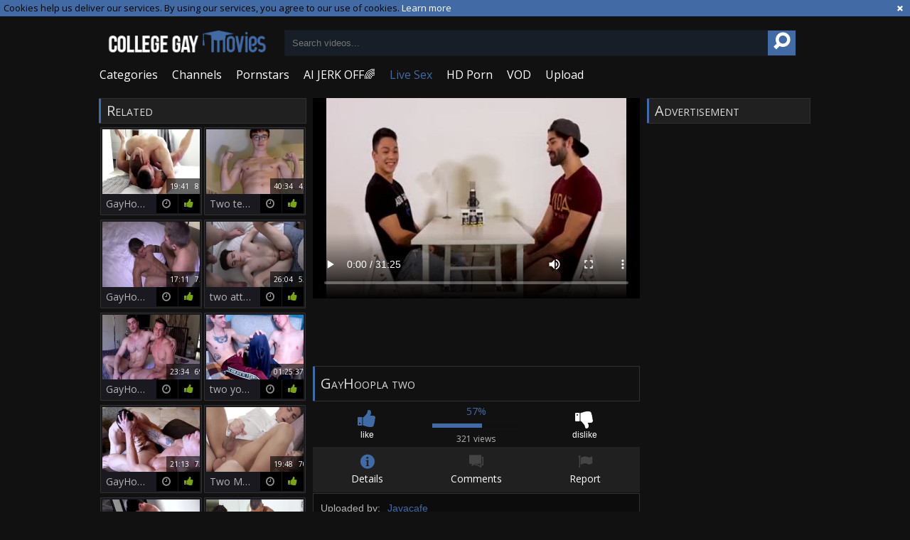

--- FILE ---
content_type: text/html; charset=UTF-8
request_url: https://www.collegegaymovies.com/movie/1527231?title=gayhoopla-two
body_size: 9095
content:
<!DOCTYPE html>
<html lang="en">
<head>
	<meta charset="utf-8">
	<meta name="referrer" content="unsafe-url">
	<meta name="viewport" content="width=device-width, initial-scale=1.0, user-scalable=no">
	<title>GayHoopla two at College Gay Movies Tube</title>
	<meta name="description" content="GayHoopla two at College Gay Movies Tube">
	<meta name="keywords" content="anal, bareback, muscle, masturbation, big-cock">
	<link rel="apple-touch-icon"		sizes="57x57" 		href="/static/images/favicon/apple-icon-57x57-ac8ee9b40d.png">
	<link rel="apple-touch-icon" 		sizes="60x60" 		href="/static/images/favicon/apple-icon-60x60-a9d3c54412.png">
	<link rel="apple-touch-icon" 		sizes="72x72" 		href="/static/images/favicon/apple-icon-72x72-17cb50c8f2.png">
	<link rel="apple-touch-icon" 		sizes="76x76" 		href="/static/images/favicon/apple-icon-76x76-adb5f0f866.png">
	<link rel="apple-touch-icon" 		sizes="114x114" 	href="/static/images/favicon/apple-icon-114x114-be35c7798d.png">
	<link rel="apple-touch-icon" 		sizes="120x120" 	href="/static/images/favicon/apple-icon-120x120-5c0c94d368.png">
	<link rel="apple-touch-icon" 		sizes="144x144" 	href="/static/images/favicon/apple-icon-144x144-b9efe6c91a.png">
	<link rel="apple-touch-icon" 		sizes="152x152" 	href="/static/images/favicon/apple-icon-152x152-e035c3734d.png">
	<link rel="apple-touch-icon" 		sizes="180x180" 	href="/static/images/favicon/apple-icon-180x180-c121f45cf1.png">
	<link rel="icon" type="image/png"	sizes="192x192" 	href="/static/images/favicon/android-icon-192x192-2adbca3fe3.png">
	<link rel="icon" type="image/png"	sizes="32x32" 		href="/static/images/favicon/favicon-32x32-a6d3899c35.png">
	<link rel="icon" type="image/png"	sizes="96x96" 		href="/static/images/favicon/favicon-96x96-4161ec7b29.png">
	<link rel="icon" type="image/png"	sizes="16x16" 		href="/static/images/favicon/favicon-16x16-b380bdd401.png">
	<link rel="manifest" href="/static/images/favicon/manifest-b5118e67de.json">
	<link rel='prefetch' href='/static/gallery-c23d4926a0.js'>
		<meta name="msapplication-TileColor" content=#111111>
	<meta name="msapplication-TileImage" content="/static/images/favicon/ms-icon-144x144-b9efe6c91a.png">
	<meta name="msapplication-config" content="/static/images/favicon/browserconfig-653d077300.xml">
	<meta name="theme-color" content=#111111>
	<link href='//fonts.googleapis.com/css?family=Open+Sans:300italic,400italic,600italic,700italic,800italic,400,600,700,800,300' rel='stylesheet' type='text/css'>
    <link rel="stylesheet" href="/static/style-light-c9e63cbdc4.css">
	<script type="text/javascript" src="https://stats.hprofits.com/advertisement.min.js"></script>
									<!-- Google tag (gtag.js) -->
<script async src="https://www.googletagmanager.com/gtag/js?id=G-817Y8PMY1J"></script>
<script>
  window.dataLayer = window.dataLayer || [];
  function gtag(){dataLayer.push(arguments);}
  gtag('js', new Date());
  function ga() {
    var args = Array.prototype.slice.call(arguments);
    if(args[1] === 'page_view') {
      var dimension = args[2] ? args[2] : {dimension1: 'other'};
      dimension['content_group'] = dimension.dimension1;
      gtag('config', 'G-817Y8PMY1J', {
        send_page_view: false,
        content_group: dimension.dimension1
      });
      gtag('event', args[1], dimension);
      return;
    }
    gtag(args[1], args[3], {
        'event_category': args[2],
        'event_label': args[4]
    })
  }
ga('send', 'page_view', {dimension1: 'gallery'});
window.gaId='G-817Y8PMY1J'
</script>
		<meta name="google-site-verification" content="ZdO1XYKxvhY89zDN1cx2gnewj-aJc9dbFB3Kk1dICPE"></head>
<body data-pp-stat="0">
			<!-- header -->
	<div class="off-canvas js-offcanvas" id="off-canvas">
		<a href="/" class="logo">
			<img src="/static/images/logo-dbe7ff19c3.png" alt="Gay Tube, Free Gay Porn at Gay College Movies">
		</a>
		<form class="b-search js-search f-right" id="mobile-search" name="search_form" method="get" action="/search/-query-">
			<input
				class="b-search-input search-input js-search-input"
				type="text"
				value=""
				name="query"
				placeholder="Search videos..."
				autocomplete="off"
				data-url-search="/search-suggestions/-query-"
			>
			<button id="search-button" class="search-button">
				<i class="icon-search-1"></i>
			</button>
			<div class="b-search-suggestions js-search-suggestions" id="mobile-search-dropdown" data-loader-text="Loading"></div>
		</form>
		<nav>
			<ul>
				<li class="">
					<a href="/categories"><span>Categories</span></a>
				</li>
								<li class="">
					<a href="/channels"><span>Channels</span></a>
				</li>
								<li class="">
					<a href="/pornstars"><span>Pornstars</span></a>
				</li>
				<li class="">
					<a href="/top-rated"><span>Top Video</span></a>
				</li>
				<li class="">
					<a href="/upload"><span>Upload</span></a>
				</li>
			</ul>
		</nav>
	</div>
	<div class="b-cookie" id="ticker">
		<div class="b-cookie__body clearfix">
		<div class="b-cookie-mess f-left">
			Cookies help us deliver our services. By using our services, you agree to our use of cookies.
			<a href="/cookie-policy" target="_blank">Learn more</a>
		</div>
		<a href="#" class="b-cookie__close f-right">
			<i class="icon-cancel"></i>
		</a>
		</div>
	</div>
	<div class="b-root">
		<div class="leaderboard-spot">
			
		</div>
		<header class="b-header">
			<table>
				<tr>
					<td class="c-logo">
						<a href="/" class="b-logo">
							<img src="/static/images/logo-dbe7ff19c3.png" alt="Gay Tube, Free Gay Porn at Gay College Movies">
						</a>
					</td>
					<td class="c-search">
						<div class="b-mobile-controls f-right clearfix">
							<div id="menu-button" class="b-mobile-controls__menu f-left">
								<i class="icon-menu"></i>
							</div>
							<div id="search-button" class="b-mobile-controls__search f-left">
								<i class="icon-search-1"></i>
							</div>
						</div>
						<form id="search" class="b-search js-search f-left" name="search_form" method="get" action="/search/-query-">
							<input
								type="text"
								value=""
								name="query"
								placeholder="Search videos..."
								autocomplete="off"
								data-url-search="/search-suggestions/-query-"
								class="js-search-input"
							>
							<button><i class="icon-search-1"></i></button>
							<div class="b-search-suggestions js-search-suggestions" id="search-dropdown" data-loader-text="Loading"></div>
						</form>
					</td>
					<td class="c-nav">
						<nav id="nav">
							<ul class="clearfix b-nav" id="sf-menu">
								<li>
									<a href="/categories" class="">
										<i class="icon-th-list"></i>
										Categories
									</a>
								</li>
																<li>
									<a href="/channels" class="">
										<i class="icon-videocam-outline"></i>
										Channels
									</a>
								</li>
																<li>
									<a href="/pornstars" class="">
										<i class="icon-group"></i>
										Pornstars
									</a>
								</li>
								<li class="js-random-link-item">
	<a href="https://wolf-327b.com/resource?zones=300" target="_blank" rel="nofollow" class="menu-random js-menu-random js-hp-tl" data-spot="MI1" data-banner-id="">
		<i class="icon-vod"></i>
		AI JERK OFF🌈
	</a>
</li>

<li class="js-random-link-item">
	<a href="https://wolf-327b.com/resource?zones=301" target="_blank" rel="nofollow" class="menu-random js-menu-random active js-hp-tl" data-spot="MI2" data-banner-id="">
		<i class="icon-live-cams"></i>
		Live Sex
	</a>
</li>

<li class="js-random-link-item">
	<a href="https://wolf-327b.com/resource?zones=302" target="_blank" rel="nofollow" class="menu-random js-menu-random js-hp-tl" data-spot="MI3" data-banner-id="">
		<i class="icon-dating"></i>
		HD Porn
	</a>
</li>

<li class="js-random-link-item">
	<a href="https://fhgte.com/gay?utm_campaign=ai.CxY&utm_content=mi4" target="_blank" rel="nofollow" class="menu-random js-menu-random js-hp-tl" data-spot="MI4" data-banner-id="">
		<i class="icon-vod"></i>
		VOD
	</a>
</li>

								<li>
									<a href="/upload" class="">
										<i class="icon-upload3"></i>
										Upload
									</a>
								</li>
							</ul>
						</nav>
						<div id="mobile-nav" class="js-offcanvas-button">
							<i class="icon-th-list"></i>
						</div>
					</td>
				</tr>
			</table>
		</header>
		<div class="content">
			<div class="b-mobile-random-links">
				<ul class="js-random-links-mobile-spot"></ul>
			</div>
			<div class="mobile-random header-spot header-random"><div data-hp-id="97" data-hp-zone></div></div>						
<template id="galleryTags-data-template">
            [{&quot;tagId&quot;:6,&quot;title&quot;:&quot;anal&quot;,&quot;href&quot;:&quot;\/search\/anal&quot;,&quot;total&quot;:122690,&quot;videos&quot;:122690},{&quot;tagId&quot;:76,&quot;title&quot;:&quot;bareback&quot;,&quot;href&quot;:&quot;\/search\/bareback&quot;,&quot;total&quot;:82405,&quot;videos&quot;:82405},{&quot;tagId&quot;:311,&quot;title&quot;:&quot;muscle&quot;,&quot;href&quot;:&quot;\/search\/muscle&quot;,&quot;total&quot;:63635,&quot;videos&quot;:63635},{&quot;tagId&quot;:12,&quot;title&quot;:&quot;masturbation&quot;,&quot;href&quot;:&quot;\/search\/masturbation&quot;,&quot;total&quot;:36385,&quot;videos&quot;:36385},{&quot;tagId&quot;:26546,&quot;title&quot;:&quot;big-cock&quot;,&quot;href&quot;:&quot;\/search\/big-cock&quot;,&quot;total&quot;:35217,&quot;videos&quot;:35217}]
    </template>

<template id="galleryChannel-data-template">
    null
</template>
<div class="content">
	<div class="row">
		<div class="video-wrap">
			<table class="video-table">
				<tr>
					<td class="c-related">
						<div class="b-thumb-list related js-related">
							<h2 class="h1">Related</h2>
											<div class="b-thumb js-thumb">
			<a
				class="wrapper-img js-gallery-stats"
				href="/movie/1514741?title=gayhoopla-travis-youth-bryce-beckett"
				data-position="1"
				data-gallery-id="1514741"
				data-thumb-id="11927151"
				title="GayHoopla Travis Youth Bryce Beckett"
				target="_self"
				data-vp-track
				data-gtid="3129061_6"
			>
				<div class="b-thumb__img-wrap">
					<picture class="js-gallery-img">
													<source type="image/webp" srcset="https://icdn05.collegegaymovies.com/62582/3129061_6.webp">
													<source type="image/jpeg" srcset="https://icdn05.collegegaymovies.com/62582/3129061_6.jpg">
												<img loading="lazy" data-src="https://icdn05.collegegaymovies.com/62582/3129061_6.jpg" width="480" height="320" alt="GayHoopla Travis Youth Bryce Beckett">
					</picture>
					<div class="b-thumb__info">
						<div class="relative">
							<table>
								<tr>
									<td class="b-thumb__date">5 years ago</td>
									<td class="b-thumb__views">2397 views</td>
									<td class="b-thumb__time">
										<span>19:41</span>
										<span>81%</span>
									</td>
								</tr>
							</table>
						</div>
					</div>
				</div>
				<div class="b-thumb__desc">
					GayHoopla Travis Youth Bryce Beckett
					<span class="icon-rate"><i class="icon-thumbs-up-alt"></i></span>
					<span class="icon-duration"><i class="icon-clock"></i></span>
				</div>
			</a>
		</div>
					<div class="b-thumb js-thumb">
			<a
				class="wrapper-img js-gallery-stats"
				href="/movie/1725311?title=two-teens-showing-their-cocks-in-live"
				data-position="2"
				data-gallery-id="1725311"
				data-thumb-id="13095441"
				title="Two teens Showing Their cocks In Live"
				target="_self"
				data-vp-track
				data-gtid="3164368_5"
			>
				<div class="b-thumb__img-wrap">
					<picture class="js-gallery-img">
													<source type="image/webp" srcset="https://icdn05.collegegaymovies.com/63288/3164368_5.webp">
													<source type="image/jpeg" srcset="https://icdn05.collegegaymovies.com/63288/3164368_5.jpg">
												<img loading="lazy" data-src="https://icdn05.collegegaymovies.com/63288/3164368_5.jpg" width="480" height="320" alt="Two teens Showing Their cocks In Live">
					</picture>
					<div class="b-thumb__info">
						<div class="relative">
							<table>
								<tr>
									<td class="b-thumb__date">4 years ago</td>
									<td class="b-thumb__views">1482 views</td>
									<td class="b-thumb__time">
										<span>40:34</span>
										<span>42%</span>
									</td>
								</tr>
							</table>
						</div>
					</div>
				</div>
				<div class="b-thumb__desc">
					Two teens Showing Their cocks In Live
					<span class="icon-rate"><i class="icon-thumbs-up-alt"></i></span>
					<span class="icon-duration"><i class="icon-clock"></i></span>
				</div>
			</a>
		</div>
					<div class="b-thumb js-thumb">
			<a
				class="wrapper-img js-gallery-stats"
				href="/movie/1555111?title=gayhoopla-tyler-hanson-sebastian-hook"
				data-position="3"
				data-gallery-id="1555111"
				data-thumb-id="12105081"
				title="GayHoopla Tyler Hanson &amp; Sebastian Hook"
				target="_self"
				data-vp-track
				data-gtid="3134592_7"
			>
				<div class="b-thumb__img-wrap">
					<picture class="js-gallery-img">
													<source type="image/webp" srcset="https://icdn05.collegegaymovies.com/62692/3134592_7.webp">
													<source type="image/jpeg" srcset="https://icdn05.collegegaymovies.com/62692/3134592_7.jpg">
												<img loading="lazy" data-src="https://icdn05.collegegaymovies.com/62692/3134592_7.jpg" width="480" height="320" alt="GayHoopla Tyler Hanson &amp; Sebastian Hook">
					</picture>
					<div class="b-thumb__info">
						<div class="relative">
							<table>
								<tr>
									<td class="b-thumb__date">5 years ago</td>
									<td class="b-thumb__views">3228 views</td>
									<td class="b-thumb__time">
										<span>17:11</span>
										<span>72%</span>
									</td>
								</tr>
							</table>
						</div>
					</div>
				</div>
				<div class="b-thumb__desc">
					GayHoopla Tyler Hanson &amp; Sebastian Hook
					<span class="icon-rate"><i class="icon-thumbs-up-alt"></i></span>
					<span class="icon-duration"><i class="icon-clock"></i></span>
				</div>
			</a>
		</div>
					<div class="b-thumb js-thumb">
			<a
				class="wrapper-img js-gallery-stats"
				href="/movie/1407911?title=two-attractive-boyz-daddy-joy"
				data-position="4"
				data-gallery-id="1407911"
				data-thumb-id="11432461"
				title="two attractive Boyz &amp; Daddy joy"
				target="_self"
				data-vp-track
				data-gtid="3095591_11"
			>
				<div class="b-thumb__img-wrap">
					<picture class="js-gallery-img">
													<source type="image/webp" srcset="https://icdn05.collegegaymovies.com/61912/3095591_11.webp">
													<source type="image/jpeg" srcset="https://icdn05.collegegaymovies.com/61912/3095591_11.jpg">
												<img loading="lazy" data-src="https://icdn05.collegegaymovies.com/61912/3095591_11.jpg" width="480" height="320" alt="two attractive Boyz &amp; Daddy joy">
					</picture>
					<div class="b-thumb__info">
						<div class="relative">
							<table>
								<tr>
									<td class="b-thumb__date">5 years ago</td>
									<td class="b-thumb__views">1501 views</td>
									<td class="b-thumb__time">
										<span>26:04</span>
										<span>52%</span>
									</td>
								</tr>
							</table>
						</div>
					</div>
				</div>
				<div class="b-thumb__desc">
					two attractive Boyz &amp; Daddy joy
					<span class="icon-rate"><i class="icon-thumbs-up-alt"></i></span>
					<span class="icon-duration"><i class="icon-clock"></i></span>
				</div>
			</a>
		</div>
					<div class="b-thumb js-thumb">
			<a
				class="wrapper-img js-gallery-stats"
				href="/movie/1265231?title=gayhoopla-collin-adam-great-ending"
				data-position="5"
				data-gallery-id="1265231"
				data-thumb-id="10718341"
				title="GayHoopla- Collin &amp; Adam ( Great Ending )"
				target="_self"
				data-vp-track
				data-gtid="3046899_11"
			>
				<div class="b-thumb__img-wrap">
					<picture class="js-gallery-img">
													<source type="image/webp" srcset="https://icdn05.collegegaymovies.com/60938/3046899_11.webp">
													<source type="image/jpeg" srcset="https://icdn05.collegegaymovies.com/60938/3046899_11.jpg">
												<img loading="lazy" data-src="https://icdn05.collegegaymovies.com/60938/3046899_11.jpg" width="480" height="320" alt="GayHoopla- Collin &amp; Adam ( Great Ending )">
					</picture>
					<div class="b-thumb__info">
						<div class="relative">
							<table>
								<tr>
									<td class="b-thumb__date">5 years ago</td>
									<td class="b-thumb__views">572 views</td>
									<td class="b-thumb__time">
										<span>23:34</span>
										<span>69%</span>
									</td>
								</tr>
							</table>
						</div>
					</div>
				</div>
				<div class="b-thumb__desc">
					GayHoopla- Collin &amp; Adam ( Great Ending )
					<span class="icon-rate"><i class="icon-thumbs-up-alt"></i></span>
					<span class="icon-duration"><i class="icon-clock"></i></span>
				</div>
			</a>
		</div>
					<div class="b-thumb js-thumb">
			<a
				class="wrapper-img js-gallery-stats"
				href="/movie/1704571?title=two-youthful-homosexual-men-stroking-and-masturbating"
				data-position="6"
				data-gallery-id="1704571"
				data-thumb-id="12902821"
				title="two youthful homosexual men Stroking And Masturbating"
				target="_self"
				data-vp-track
				data-gtid="3157156_5"
			>
				<div class="b-thumb__img-wrap">
					<picture class="js-gallery-img">
													<source type="image/webp" srcset="https://icdn05.collegegaymovies.com/63144/3157156_5.webp">
													<source type="image/jpeg" srcset="https://icdn05.collegegaymovies.com/63144/3157156_5.jpg">
												<img loading="lazy" data-src="https://icdn05.collegegaymovies.com/63144/3157156_5.jpg" width="480" height="320" alt="two youthful homosexual men Stroking And Masturbating">
					</picture>
					<div class="b-thumb__info">
						<div class="relative">
							<table>
								<tr>
									<td class="b-thumb__date">4 years ago</td>
									<td class="b-thumb__views">3246 views</td>
									<td class="b-thumb__time">
										<span>01:25:37</span>
										<span>31%</span>
									</td>
								</tr>
							</table>
						</div>
					</div>
				</div>
				<div class="b-thumb__desc">
					two youthful homosexual men Stroking And Masturbating
					<span class="icon-rate"><i class="icon-thumbs-up-alt"></i></span>
					<span class="icon-duration"><i class="icon-clock"></i></span>
				</div>
			</a>
		</div>
					<div class="b-thumb js-thumb">
			<a
				class="wrapper-img js-gallery-stats"
				href="/movie/1491881?title=gayhoopla-jayden-marcos-travis-youth"
				data-position="7"
				data-gallery-id="1491881"
				data-thumb-id="11818781"
				title="GayHoopla - Jayden Marcos &amp; Travis Youth"
				target="_self"
				data-vp-track
				data-gtid="3113078_11"
			>
				<div class="b-thumb__img-wrap">
					<picture class="js-gallery-img">
													<source type="image/webp" srcset="https://icdn05.collegegaymovies.com/62262/3113078_11.webp">
													<source type="image/jpeg" srcset="https://icdn05.collegegaymovies.com/62262/3113078_11.jpg">
												<img loading="lazy" data-src="https://icdn05.collegegaymovies.com/62262/3113078_11.jpg" width="480" height="320" alt="GayHoopla - Jayden Marcos &amp; Travis Youth">
					</picture>
					<div class="b-thumb__info">
						<div class="relative">
							<table>
								<tr>
									<td class="b-thumb__date">5 years ago</td>
									<td class="b-thumb__views">341 views</td>
									<td class="b-thumb__time">
										<span>21:13</span>
										<span>72%</span>
									</td>
								</tr>
							</table>
						</div>
					</div>
				</div>
				<div class="b-thumb__desc">
					GayHoopla - Jayden Marcos &amp; Travis Youth
					<span class="icon-rate"><i class="icon-thumbs-up-alt"></i></span>
					<span class="icon-duration"><i class="icon-clock"></i></span>
				</div>
			</a>
		</div>
					<div class="b-thumb js-thumb">
			<a
				class="wrapper-img js-gallery-stats"
				href="/movie/1175841?title=two-mormon-young-boys-have-sex"
				data-position="8"
				data-gallery-id="1175841"
				data-thumb-id="10306921"
				title="Two Mormon_young_boys Have Sex"
				target="_self"
				data-vp-track
				data-gtid="3033652_11"
			>
				<div class="b-thumb__img-wrap">
					<picture class="js-gallery-img">
													<source type="image/webp" srcset="https://icdn05.collegegaymovies.com/60674/3033652_11.webp">
													<source type="image/jpeg" srcset="https://icdn05.collegegaymovies.com/60674/3033652_11.jpg">
												<img loading="lazy" data-src="https://icdn05.collegegaymovies.com/60674/3033652_11.jpg" width="480" height="320" alt="Two Mormon_young_boys Have Sex">
					</picture>
					<div class="b-thumb__info">
						<div class="relative">
							<table>
								<tr>
									<td class="b-thumb__date">6 years ago</td>
									<td class="b-thumb__views">1217 views</td>
									<td class="b-thumb__time">
										<span>19:48</span>
										<span>70%</span>
									</td>
								</tr>
							</table>
						</div>
					</div>
				</div>
				<div class="b-thumb__desc">
					Two Mormon_young_boys Have Sex
					<span class="icon-rate"><i class="icon-thumbs-up-alt"></i></span>
					<span class="icon-duration"><i class="icon-clock"></i></span>
				</div>
			</a>
		</div>
					<div class="b-thumb js-thumb">
			<a
				class="wrapper-img js-gallery-stats"
				href="/movie/1446821?title=gayhoopla-john-farve-price-hogan"
				data-position="9"
				data-gallery-id="1446821"
				data-thumb-id="11610301"
				title="GayHoopla John Farve Price Hogan"
				target="_self"
				data-vp-track
				data-gtid="3115567_8"
			>
				<div class="b-thumb__img-wrap">
					<picture class="js-gallery-img">
													<source type="image/webp" srcset="https://icdn05.collegegaymovies.com/62312/3115567_8.webp">
													<source type="image/jpeg" srcset="https://icdn05.collegegaymovies.com/62312/3115567_8.jpg">
												<img loading="lazy" data-src="https://icdn05.collegegaymovies.com/62312/3115567_8.jpg" width="480" height="320" alt="GayHoopla John Farve Price Hogan">
					</picture>
					<div class="b-thumb__info">
						<div class="relative">
							<table>
								<tr>
									<td class="b-thumb__date">5 years ago</td>
									<td class="b-thumb__views">685 views</td>
									<td class="b-thumb__time">
										<span>22:53</span>
										<span>70%</span>
									</td>
								</tr>
							</table>
						</div>
					</div>
				</div>
				<div class="b-thumb__desc">
					GayHoopla John Farve Price Hogan
					<span class="icon-rate"><i class="icon-thumbs-up-alt"></i></span>
					<span class="icon-duration"><i class="icon-clock"></i></span>
				</div>
			</a>
		</div>
					    <div class="b-thumb js-thumb placeholder">
        <a
                class="wrapper-img"
                href=""
                title=""
                target="_blank"
                rel="nofollow noindex"
        >
            <div class="b-thumb__img-wrap">
                                <div class="b-thumb__info">
                    <div class="relative">
                        <table>
                            <tr>
                                <td class="b-thumb__date"></td>
                                <td class="b-thumb__views"> views</td>
                                <td class="b-thumb__time">
                                    <span></span>
                                    <span>0%</span>
                                </td>
                            </tr>
                        </table>
                    </div>
                </div>
            </div>
            <div class="b-thumb__desc">
                &nbsp;
                <span class="icon-rate"><i class="icon-thumbs-up-alt"></i></span>
                <span class="icon-duration"><i class="icon-clock"></i></span>
            </div>
        </a>
</div>

    <script>
    window.tubeDomain = 'collegegaymovies.com'
    window.myQueryFunction = function() {
        const availableFields = ['pornstars', 'categories', 'channel', 'tags', 'title', 'studio'];

        function matchField(navField) {
            const lowerNavField = navField.toLowerCase();
            if (availableFields.includes(lowerNavField)) {
                return lowerNavField;
            }
            if (lowerNavField === 'studios' ||
                lowerNavField === 'channels' ||
                lowerNavField === 'premium-channels' ||
                lowerNavField === 'channels-list' ||
                lowerNavField === 'premium-porn' ||
                lowerNavField === 'paysites-list' ||
                lowerNavField === 'channels-index') {
                return ['channel', 'studio'];
            }

            if (lowerNavField === 'category' ||
                lowerNavField === 'cats' ||
                lowerNavField.includes('cats') ||
                lowerNavField.includes('cat') ||
                lowerNavField.includes("c=")){
                return 'categories'
            }

            if (lowerNavField === 'pornstar' ||
                lowerNavField.includes('p=')){
                return 'pornstars'
            }

            return 'title';
        }

        function getTemplateObject(templateId) {
            const template = document.getElementById(templateId);
            if (template) {
                try {
                    const templateData = template.innerHTML.trim();
                    return templateData ? JSON.parse(templateData) : null;
                } catch (error) {
                    console.error(`Error parsing JSON from template ${templateId}:`, error);
                    return null;
                }
            }
            return null;
        }

        const pageField = window.location.pathname.split('/')[1] || '';

        let matchedField = matchField(pageField);

        const tagsGalleryData = getTemplateObject('galleryTags-data-template');
        const channelGalleryData = getTemplateObject('galleryChannel-data-template');

        const pornstarListingData = getTemplateObject('pornstar-data-template');
        const channelListingData = getTemplateObject('channel-data-template');
        const categoryListingData = getTemplateObject('category-data-template');

        const listingDataTitles = [pornstarListingData, channelListingData, categoryListingData]

        let query = '';
        let fields = [matchedField];

        if (channelGalleryData && Object.keys(channelGalleryData).length > 0 && channelGalleryData.title) {
            query = channelGalleryData.title.toLowerCase();
            fields = ['channel', 'studio'];
        }
        else if (tagsGalleryData && Array.isArray(tagsGalleryData) && tagsGalleryData.length > 0) {
            query = tagsGalleryData.map(tag => tag.title.toLowerCase()).toString()
            fields = ['tags'];
        }

        const activeListing = listingDataTitles.find((listingTitle) => listingTitle);
        if (activeListing){
            query = activeListing.toLowerCase()
        }
        return { query, fields };
    };

    window.getPatinationNum = function () {
        const selectedElement = document.querySelector('.b-pagination__selected span');
        return selectedElement ? selectedElement.textContent : null;
    }

    window.getOrderBy = function (){
        const newestPage = window.location.pathname.split('/')[1] || '';
        const newestRoutes = ["newest", "new"]
        return newestRoutes.includes(newestPage) ? "newest": null
    }


    function generateAdContent(video, formatDuration, timeAgo, rating) {
        return `
            <div class="b-thumb js-thumb ">
        <a
                class="wrapper-img"
                href="${video.galleryUrl}"
                title="${video.title}"
                target="_blank"
                rel="nofollow noindex"
        >
            <div class="b-thumb__img-wrap">
                                    <picture class="js-gallery-img">
                        <source srcset="${video.thumbUrl}">
                        <img loading="lazy" data-src="${video.thumbUrl}" width="480" height="320" alt="${video.title}">
                    </picture>
                                <div class="b-thumb__info">
                    <div class="relative">
                        <table>
                            <tr>
                                <td class="b-thumb__date">${timeAgo(video.publishedAt)}</td>
                                <td class="b-thumb__views">${video.views} views</td>
                                <td class="b-thumb__time">
                                    <span>${formatDuration(video.duration)}</span>
                                    <span>${rating(video)}%</span>
                                </td>
                            </tr>
                        </table>
                    </div>
                </div>
            </div>
            <div class="b-thumb__desc">
                ${video.title}
                <span class="icon-rate"><i class="icon-thumbs-up-alt"></i></span>
                <span class="icon-duration"><i class="icon-clock"></i></span>
            </div>
        </a>
</div>
        `;
    }
</script>    <script type="text/javascript" src="https://cdn26121759.ahacdn.me/native4/main.js"></script>
<script class="ad-script">
    (function () {
        const nativeAdTrade = NativeAdTrade.getInstance({
            currentScriptName: "ad-script",
            getSearchQuery: window.myQueryFunction,
            getPaginationNum: window.getPatinationNum,
            orderBy: window.getOrderBy,
            quantity: 1,
            getParams: {
                utm_campaign: 'instream-native',
                utm_source: window.tubeDomain
            },
            tubeUrl: 'gayporn.com',
            galleryUrlTemplate: "https://www.gayporn.xxx/video/titleUrl",
            renderCallback: (video, formatDuration, timeAgo, rating) => {
                const adContent = generateAdContent(video, formatDuration, timeAgo, rating);
                const placeholder = document.querySelector('.placeholder');
                if (placeholder) {
                    placeholder.remove()
                }
                return adContent;
            },
        });
        nativeAdTrade.then((instance) => instance.loadVideos());
    }());
</script>
					<div class="b-thumb js-thumb">
			<a
				class="wrapper-img js-gallery-stats"
				href="/movie/2201837?title=two-teens-in-action-341"
				data-position="10"
				data-gallery-id="2201837"
				data-thumb-id="17341037"
				title="two teens In Action-341"
				target="_self"
				data-vp-track
				data-gtid="3711001_14"
			>
				<div class="b-thumb__img-wrap">
					<picture class="js-gallery-img">
													<source type="image/webp" srcset="https://icdn05.collegegaymovies.com/74221/3711001_14.webp">
													<source type="image/jpeg" srcset="https://icdn05.collegegaymovies.com/74221/3711001_14.jpg">
												<img loading="lazy" data-src="https://icdn05.collegegaymovies.com/74221/3711001_14.jpg" width="480" height="320" alt="two teens In Action-341">
					</picture>
					<div class="b-thumb__info">
						<div class="relative">
							<table>
								<tr>
									<td class="b-thumb__date">2 years ago</td>
									<td class="b-thumb__views">8037 views</td>
									<td class="b-thumb__time">
										<span>23:14</span>
										<span>79%</span>
									</td>
								</tr>
							</table>
						</div>
					</div>
				</div>
				<div class="b-thumb__desc">
					two teens In Action-341
					<span class="icon-rate"><i class="icon-thumbs-up-alt"></i></span>
					<span class="icon-duration"><i class="icon-clock"></i></span>
				</div>
			</a>
		</div>
					<div class="b-thumb js-thumb">
			<a
				class="wrapper-img js-gallery-stats"
				href="/movie/1735751?title=gayhoopla-randy-reno-bonks-adrian-monroe"
				data-position="11"
				data-gallery-id="1735751"
				data-thumb-id="13202951"
				title="GayHoopla - Randy Reno bonks Adrian Monroe"
				target="_self"
				data-vp-track
				data-gtid="3178288_8"
			>
				<div class="b-thumb__img-wrap">
					<picture class="js-gallery-img">
													<source type="image/webp" srcset="https://icdn05.collegegaymovies.com/63566/3178288_8.webp">
													<source type="image/jpeg" srcset="https://icdn05.collegegaymovies.com/63566/3178288_8.jpg">
												<img loading="lazy" data-src="https://icdn05.collegegaymovies.com/63566/3178288_8.jpg" width="480" height="320" alt="GayHoopla - Randy Reno bonks Adrian Monroe">
					</picture>
					<div class="b-thumb__info">
						<div class="relative">
							<table>
								<tr>
									<td class="b-thumb__date">4 years ago</td>
									<td class="b-thumb__views">227 views</td>
									<td class="b-thumb__time">
										<span>24:16</span>
										<span>73%</span>
									</td>
								</tr>
							</table>
						</div>
					</div>
				</div>
				<div class="b-thumb__desc">
					GayHoopla - Randy Reno bonks Adrian Monroe
					<span class="icon-rate"><i class="icon-thumbs-up-alt"></i></span>
					<span class="icon-duration"><i class="icon-clock"></i></span>
				</div>
			</a>
		</div>
									<script id="stats.gif-rel" class="stats.gif" type="application/json">{"page":"rel","viewUrl":"\/stats.gif?a=rlv&g=1527231","clickUrl":"\/stats.gif?a=rlc&g=1527231"}</script>
							<script id="tracker-data-1" class="js-tracker" type="application/json">{"d":"collegegaymovies.com","rid":1,"useLocalUrl":false,"ct":"related","mid":0,"pt":"gallery","w":"anal bareback muscle masturbation big-cock","subid":3129582}</script>
						</div>
					</td>
					<td class="c-video">
						<div class="video">
							<div><div data-hp-id="303" data-hp-zone></div></div>
							<div class="b-video-player">
								<div class="relative">
									<div id="vast-url" data-url="https://hip-97166b.com/resource?zones=105"></div>
									<script id="ae-player-js" src="https://tubestatic.usco1621-b.com/static/ae-player.1.10.3.min.js" async></script>
									<video
										id="video"
										class="b-video-player__player"
										playsinline
										poster="https://icdn05.collegegaymovies.com/62592/3129582_2.jpg"
										controlsList="nodownload"
										preload="metadata"
										controls
										data-gallery-id="1527231"
									>
																															<source src="https://vcdn03.collegegaymovies.com/key%3Dtfmm1YMiSvl5a5-HfJDhcg%2Cend%3D1762324369%2Fvideo13%2F2%2F29%2F11af7a82c30aeeb65be4a56888572029.mp4" data-url-exp="1762324369" type="video/mp4">
																			</video>
									<script id="video-track-data" class="js-tracker" type="application/json">{"d":"collegegaymovies.com","rid":1,"useLocalUrl":false,"ct":"video","pt":"gallery","w":"anal bareback muscle masturbation big-cock","subid":3129582,"vd":1885}</script>
									<script id="ae-player-config" data-use-ae-player="1">window.AEPConfig = {updateItvOnPause:true, vastPeriod:86400, videoPreload:"metadata",gaEvents:false, NTrigger: 4}</script>
									<script type="text/template" id="overlay-template">
										<div data-hp-id="102" data-hp-zone></div>
										
									</script>
									<script type="text/template" id="ipb-template">
										
									</script>
								</div>
							</div>
							<div class="b-uvb-spot js-uvb-spot uvb-random"><div data-hp-id="103" data-hp-zone></div></div>
							<div class="clearfix">
								<div class="relative">
									<h1>GayHoopla two</h1>
									<div class="clearfix"></div>
									<div class="b-tabs-navigation" id="voter" data-gallery-id="1527231">
										<button data-url="/gallery/1527231/like" class="js-vote-up js-vote-gallery like-btn">
											<i class="icon-thumbs-up-alt"></i>
											<div>like</div>
										</button>
										<div class="b-voter-result" id="voter">
											<div class="js-positive-rating">57%</div>
											<div class="b-progress-bar">
												<div class="inner js-votes-rating-bar" style="width:57%;"></div>
											</div>
											<div>321 views</div>
										</div>
										<button data-url="/gallery/1527231/dislike" class="js-vote-down js-vote-gallery like-btn">
											<i class="icon-thumbs-down-alt"></i>
											<div>dislike</div>
										</button>
										<a href="#details"><i class="icon-info-circled"></i><div> Details</div></a>
										<!-- <a href="#share">Share</a> -->
																				<a href="#comments-tab"><i class=" icon-comment-alt"></i><div>Comments</div></a>
																				<a href="/content-removal?url=https://www.collegegaymovies.com/movie/1527231" class="report" rel="nofollow" target="_blank"><i class="icon-flag"></i><div> Report</div></a>
										<div class="clearfix"></div>
									</div>
								</div>
								<div class="tabs">
									<div class="video-info" id="accordion">
										<div id="details" class="details">
											<div class="details-inner">
																								<div class="margin-0b">
													<span class="title">Uploaded by:</span><span class="date-add">Javacafe</span>
												</div>
																								<div class="margin-0b">
													<span class="title">Added on:</span><span class="date-add">5 years ago</span>
												</div>
																								<div class="margin-0b">
													<span class="f-left title">Categories:</span>
													<div class="wrapper category">
																													<a href="/category/anal" target="_blank">Anal</a>
																													<a href="/category/barebacking" target="_blank">Barebacking</a>
																													<a href="/category/big-cock" target="_blank">Big cock</a>
																													<a href="/category/masturbation" target="_blank">Masturbation</a>
																													<a href="/category/muscle" target="_blank">Muscle</a>
																											</div>
												</div>
																																				<div class="margin-0b">
													<span class="f-left title">Tags:</span>
													<div class="wrapper category tags">
																													<a href="/search/anal" target="_blank">anal</a>
																													<a href="/search/bareback" target="_blank">bareback</a>
																													<a href="/search/muscle" target="_blank">muscle</a>
																													<a href="/search/masturbation" target="_blank">masturbation</a>
																													<a href="/search/big-cock" target="_blank">big-cock</a>
																											</div>
												</div>
																																			</div>
										</div>
																				<div id="comments-tab">
											<div class="b-mobile-comments">
											<div class="b-comments__head">
	<h2 class="h1"> Comments</h2>
</div>
<div class="b-comments" id="comments-block">
	<form id="comment-form" action="/gallery/1527231/comments" method="post" class="b-send-comment clearfix">
		<div class="username f-left js-comment-element js-username-field">
			<div class="input-icon"><i class="icon-user"></i></div>
			<input type="text" id="comment_username" name="comment[username]" required="required" placeholder="Name" class="f-left b-send-comment__name js-form-input" />
			<div class="error-mess js-error-message">
				<span></span>
			</div>
		</div>
		<div class="email f-left js-comment-element js-email-field">
			<div class="input-icon"><i class="icon-email"></i></div>
			<input type="email" id="comment_email" name="comment[email]" required="required" placeholder="Email" class="f-left b-send-comment__email js-form-input" />
			<div class="error-mess js-error-message">
				<span></span>
			</div>
		</div>
		<div class="clear"></div>
		<div class="comment mess js-comment-element js-comment-field">
			<textarea id="comment_comment" name="comment[comment]" required="required" placeholder="Comment" class="b-send-comment__text js-form-input"></textarea>
						<div class="error-mess js-error-message">
				<span></span>
			</div>
		</div>
		<input type="submit" name="submit" value="POST" class="b-send-comment__submit f-right">
			</form>
	<div class="comments-block" id="comments" style="display: block;" data-pagination-url="/gallery/1527231/comments?page=-page-">
							<div class="b-comments__head">
				<h4 id="no-comments"><i class="icon-3"></i> No comments yet</h4>
			</div>
				</div>
	</div>

<script type="text/template" id="comment-template">
<div class="b-comment js-comment" id="comment-{commentId}">
	<div class="b-comment__body">
		<div class="b-comment__header">
			<a href="#comment-{commentId}" class="b-comment__name">{username}</a>
			<span class="b-comment__date"><i class="icon-calendar-o"></i> just now</span>
			<div class="b-voter b-voter--comment f-right">
				<div class="b-voter__thumb-result b-voter__thumb-result--comment js-comment-rating">
					0
				</div>
				<button data-url="/comments/9999/like" class="b-voter__thumb-up js-vote-comment" title="Like comment">
					<i class="icon-thumbs-up-alt"></i>
				</button>
				<button data-url="/comments/9999/dislike" class="b-voter__thumb-down js-vote-comment" title="Dislike comment">
					<i class="icon-thumbs-down-alt"></i>
				</button>
			</div>
			<span class="b-voter__mess js-comment-vote-mess">Thanks for voting!</span>
		</div>
		<div class="b-comment__content">
			{comment}
		</div>
		<div class="b-replay"></div>
	</div>
</div>
</script>

											</div>
										</div>
																														<h4><i class="icon-info-circled"></i> Report</h4>
									</div>
								</div>
								<div class="clearfix"></div>
								<div class="mobile-random sub-video-spot sub-video-random"><div data-hp-id="104" data-hp-zone></div></div>
							</div>
						</div>
					</td>
					<td class="random-td">
						<div class="half-column">
							<div class="randoms-wrapper">
								<h2 class="h1">Advertisement</h2>
								<div class="randoms-block"><div data-hp-id="95" data-hp-zone></div>
<div data-hp-id="94" data-hp-zone></div>
<div data-hp-id="96" data-hp-zone></div></div>
							</div>
						</div>
					</td>
				</tr>
			</table>
			<div class="clear"></div>
			<div class="video-other">
				<div class="b-thumb-list recomend js-recommended-wrapper is-hidden">
					<h2 class="h1 recommended-title">Recommended</h2>
					<div class="b-recommended-list thumb-list js-recommended js-gallery-list" data-url="/recommended/1527231" data-excluded-ids="1514741,1725311,1555111,1407911,1265231,1704571,1491881,1175841,1446821,2201837,1735751">
						<script id="stats.gif-rec" class="stats.gif" type="application/json">{"page":"rec","viewUrl":"\/stats.gif?a=rcv&g=1527231","clickUrl":"\/stats.gif?a=rcc&g=1527231"}</script>
						<script id="rc-track-data" class="js-tracker" type="application/json">{"d":"collegegaymovies.com","rid":1,"useLocalUrl":false,"ct":"recommended","pt":"gallery","w":"anal bareback muscle masturbation big-cock","subid":3129582}</script>
					</div>
				</div>
				<div class="clear"></div>
				<div class="b-more-thumbs">
	<div class="b-more-thumbs__list js-native-container">
		<script>window.NativeConfig = {customCount: true};</script>
<div data-hp-id="778" data-hp-zone></div>
	</div>
</div>
<div class="wrapper mobile-random-wrapper clearfix" style="clear:both;">
	<div class="mobile-random footer-spot js-not-rendered-random"></div>
</div>

<script id="footer-random-template" type="text/template">
	<div class="wrapper mobile-random-wrapper clearfix" style="clear:both;">
		<div class="mobile-random footer-spot js-footer-random js-not-rendered-random"><div data-hp-id="101" data-hp-zone></div>

<style>
.b-mobile-spots,
.mobile-random.footer-spot {
  max-width: 100%;
}
.b-mobile-spots.footer-spot iframe,
.mobile-random.footer-spot iframe {
  width: 33.33%;
}
</style>
<div data-hp-id="99" data-hp-zone></div>
<div data-hp-id="100" data-hp-zone></div></div>
	</div>
</script>			</div>
		</div>
	</div>

	<div id="related-visible" class="related-on-phone"></div>
</div>

<script id="gallery-track-data" class="js-tracker" type="application/json">{"d":"collegegaymovies.com","rid":1,"useLocalUrl":false,"ct":"galleries","pt":"gallery","itms":3129582}</script>

		</div>
		<div class="h-footer"></div>
	</div>

	<footer>
		<div class="footer-links row">
			<a href="/" class="logo">
				<img src="/static/images/logo-dbe7ff19c3.png" alt="Gay Tube, Free Gay Porn at Gay College Movies">
			</a>
						<a href="/dmca" title="DMCA / Copyright" target="_blank">DMCA / Copyright </a>
			<a href="/privacy-policy" title="Privacy policy" target="_blank">Privacy policy </a>
			<a href="/contact-us" title="Contact us" target="_blank">Contact us</a>
			<a href="/content-removal" title="Content Removal" target="_blank">Content Removal</a>
		</div>
	</footer>
	<div class="overlay js-off-overlay" id="overlay"></div>

	<div class="js-tube-config" data-v-update-url="https://u3.collegegaymovies.com/video"></div>

	<script src="/static/common-16ad8a4820.js"></script>
<script src="/static/gallery-c23d4926a0.js"></script>


				<div data-hp-id='117' data-hp-zone data-pp-new="1"></div>
<script>
  window.hpPpConfig = {
    triggerMethod: 2,
    triggerSelectors: [".js-gallery-stats", ".js-category-stats", ".js-pornstar-stats"],
    tabUnder: true,
    period: 86400
  };
</script>
		
		
		<script>window.hpRdrConfig = { ignoreIfNotVisible: false }</script>
<script id="hpt-rdr" data-static-path="https://cdn.wolf-327b.com" data-hpt-url="wolf-327b.com" src="https://cdn.wolf-327b.com/rdr/renderer.js" async></script>
	
			<div data-hp-id="156" data-hp-zone></div>	<script defer src="https://static.cloudflareinsights.com/beacon.min.js/vcd15cbe7772f49c399c6a5babf22c1241717689176015" integrity="sha512-ZpsOmlRQV6y907TI0dKBHq9Md29nnaEIPlkf84rnaERnq6zvWvPUqr2ft8M1aS28oN72PdrCzSjY4U6VaAw1EQ==" data-cf-beacon='{"version":"2024.11.0","token":"62147270880c4643b8e8ad0c79bd1387","r":1,"server_timing":{"name":{"cfCacheStatus":true,"cfEdge":true,"cfExtPri":true,"cfL4":true,"cfOrigin":true,"cfSpeedBrain":true},"location_startswith":null}}' crossorigin="anonymous"></script>
</body>
</html>


--- FILE ---
content_type: text/html; charset=UTF-8
request_url: https://www.collegegaymovies.com/recommended/1527231
body_size: 2842
content:
				<div class="b-thumb js-thumb">
			<a
				class="wrapper-img js-gallery-stats"
				href="/movie/2269336?title=next-door-twink-out-or-in-no-contest-in-this-bedroom"
				data-position="1"
				data-gallery-id="2269336"
				data-thumb-id="18191533"
				title="Next Door Twink: Out or In? No Contest in this Bedroom"
				target="_self"
				data-vp-track
				data-gtid="3986693_11"
			>
				<div class="b-thumb__img-wrap">
					<picture class="js-gallery-img">
													<source type="image/webp" srcset="https://icdn05.collegegaymovies.com/79734/3986693_11.webp">
													<source type="image/jpeg" srcset="https://icdn05.collegegaymovies.com/79734/3986693_11.jpg">
												<img loading="lazy" data-src="https://icdn05.collegegaymovies.com/79734/3986693_11.jpg" width="480" height="320" alt="Next Door Twink: Out or In? No Contest in this Bedroom">
					</picture>
					<div class="b-thumb__info">
						<div class="relative">
							<table>
								<tr>
									<td class="b-thumb__date">5 months ago</td>
									<td class="b-thumb__views">124 views</td>
									<td class="b-thumb__time">
										<span>11:48</span>
										<span>73%</span>
									</td>
								</tr>
							</table>
						</div>
					</div>
				</div>
				<div class="b-thumb__desc">
					Next Door Twink: Out or In? No Contest in this Bedroom
					<span class="icon-rate"><i class="icon-thumbs-up-alt"></i></span>
					<span class="icon-duration"><i class="icon-clock"></i></span>
				</div>
			</a>
		</div>
					<div class="b-thumb js-thumb">
			<a
				class="wrapper-img js-gallery-stats"
				href="/movie/2269586?title=sleazy-post-party-boning"
				data-position="2"
				data-gallery-id="2269586"
				data-thumb-id="18195189"
				title="Sleazy Post-Party Boning"
				target="_self"
				data-vp-track
				data-gtid="3970862_11"
			>
				<div class="b-thumb__img-wrap">
					<picture class="js-gallery-img">
													<source type="image/webp" srcset="https://icdn05.collegegaymovies.com/79418/3970862_11.webp">
													<source type="image/jpeg" srcset="https://icdn05.collegegaymovies.com/79418/3970862_11.jpg">
												<img loading="lazy" data-src="https://icdn05.collegegaymovies.com/79418/3970862_11.jpg" width="480" height="320" alt="Sleazy Post-Party Boning">
					</picture>
					<div class="b-thumb__info">
						<div class="relative">
							<table>
								<tr>
									<td class="b-thumb__date">4 months ago</td>
									<td class="b-thumb__views">115 views</td>
									<td class="b-thumb__time">
										<span>10:00</span>
										<span>70%</span>
									</td>
								</tr>
							</table>
						</div>
					</div>
				</div>
				<div class="b-thumb__desc">
					Sleazy Post-Party Boning
					<span class="icon-rate"><i class="icon-thumbs-up-alt"></i></span>
					<span class="icon-duration"><i class="icon-clock"></i></span>
				</div>
			</a>
		</div>
					<div class="b-thumb js-thumb">
			<a
				class="wrapper-img js-gallery-stats"
				href="/movie/2042181?title=jff-logan-stevens"
				data-position="3"
				data-gallery-id="2042181"
				data-thumb-id="15599121"
				title="JFF - Logan Stevens"
				target="_self"
				data-vp-track
				data-gtid="3166653_7"
			>
				<div class="b-thumb__img-wrap">
					<picture class="js-gallery-img">
													<source type="image/webp" srcset="https://icdn05.collegegaymovies.com/63334/3166653_7.webp">
													<source type="image/jpeg" srcset="https://icdn05.collegegaymovies.com/63334/3166653_7.jpg">
												<img loading="lazy" data-src="https://icdn05.collegegaymovies.com/63334/3166653_7.jpg" width="480" height="320" alt="JFF - Logan Stevens">
					</picture>
					<div class="b-thumb__info">
						<div class="relative">
							<table>
								<tr>
									<td class="b-thumb__date">3 years ago</td>
									<td class="b-thumb__views">75 views</td>
									<td class="b-thumb__time">
										<span>20:20</span>
										<span>66%</span>
									</td>
								</tr>
							</table>
						</div>
					</div>
				</div>
				<div class="b-thumb__desc">
					JFF - Logan Stevens
					<span class="icon-rate"><i class="icon-thumbs-up-alt"></i></span>
					<span class="icon-duration"><i class="icon-clock"></i></span>
				</div>
			</a>
		</div>
					<div class="b-thumb js-thumb">
			<a
				class="wrapper-img js-gallery-stats"
				href="/movie/2223444?title=bsb-jimmy-chad"
				data-position="4"
				data-gallery-id="2223444"
				data-thumb-id="17577954"
				title="BSB - Jimmy &amp; Chad"
				target="_self"
				data-vp-track
				data-gtid="3901236_8"
			>
				<div class="b-thumb__img-wrap">
					<picture class="js-gallery-img">
													<source type="image/webp" srcset="https://icdn05.collegegaymovies.com/78025/3901236_8.webp">
													<source type="image/jpeg" srcset="https://icdn05.collegegaymovies.com/78025/3901236_8.jpg">
												<img loading="lazy" data-src="https://icdn05.collegegaymovies.com/78025/3901236_8.jpg" width="480" height="320" alt="BSB - Jimmy &amp; Chad">
					</picture>
					<div class="b-thumb__info">
						<div class="relative">
							<table>
								<tr>
									<td class="b-thumb__date">2 years ago</td>
									<td class="b-thumb__views">95 views</td>
									<td class="b-thumb__time">
										<span>25:41</span>
										<span>77%</span>
									</td>
								</tr>
							</table>
						</div>
					</div>
				</div>
				<div class="b-thumb__desc">
					BSB - Jimmy &amp; Chad
					<span class="icon-rate"><i class="icon-thumbs-up-alt"></i></span>
					<span class="icon-duration"><i class="icon-clock"></i></span>
				</div>
			</a>
		</div>
					<div class="b-thumb js-thumb">
			<a
				class="wrapper-img js-gallery-stats"
				href="/movie/2199101?title=2-teens-in-action-324"
				data-position="5"
				data-gallery-id="2199101"
				data-thumb-id="17309117"
				title="2 teens In Action-324"
				target="_self"
				data-vp-track
				data-gtid="3706991_8"
			>
				<div class="b-thumb__img-wrap">
					<picture class="js-gallery-img">
													<source type="image/webp" srcset="https://icdn05.collegegaymovies.com/74140/3706991_8.webp">
													<source type="image/jpeg" srcset="https://icdn05.collegegaymovies.com/74140/3706991_8.jpg">
												<img loading="lazy" data-src="https://icdn05.collegegaymovies.com/74140/3706991_8.jpg" width="480" height="320" alt="2 teens In Action-324">
					</picture>
					<div class="b-thumb__info">
						<div class="relative">
							<table>
								<tr>
									<td class="b-thumb__date">2 years ago</td>
									<td class="b-thumb__views">138 views</td>
									<td class="b-thumb__time">
										<span>21:24</span>
										<span>83%</span>
									</td>
								</tr>
							</table>
						</div>
					</div>
				</div>
				<div class="b-thumb__desc">
					2 teens In Action-324
					<span class="icon-rate"><i class="icon-thumbs-up-alt"></i></span>
					<span class="icon-duration"><i class="icon-clock"></i></span>
				</div>
			</a>
		</div>
					<div class="b-thumb js-thumb">
			<a
				class="wrapper-img js-gallery-stats"
				href="/movie/614640?title=sex-vacation"
				data-position="6"
				data-gallery-id="614640"
				data-thumb-id="6888893"
				title="Sex Vacation"
				target="_self"
				data-vp-track
				data-gtid="2527114_3"
			>
				<div class="b-thumb__img-wrap">
					<picture class="js-gallery-img">
													<source type="image/webp" srcset="https://icdn05.collegegaymovies.com/50543/2527114_3.webp">
													<source type="image/jpeg" srcset="https://icdn05.collegegaymovies.com/50543/2527114_3.jpg">
												<img loading="lazy" data-src="https://icdn05.collegegaymovies.com/50543/2527114_3.jpg" width="480" height="320" alt="Sex Vacation">
					</picture>
					<div class="b-thumb__info">
						<div class="relative">
							<table>
								<tr>
									<td class="b-thumb__date">9 years ago</td>
									<td class="b-thumb__views">158 views</td>
									<td class="b-thumb__time">
										<span>20:33</span>
										<span>75%</span>
									</td>
								</tr>
							</table>
						</div>
					</div>
				</div>
				<div class="b-thumb__desc">
					Sex Vacation
					<span class="icon-rate"><i class="icon-thumbs-up-alt"></i></span>
					<span class="icon-duration"><i class="icon-clock"></i></span>
				</div>
			</a>
		</div>
					<div class="b-thumb js-thumb">
			<a
				class="wrapper-img js-gallery-stats"
				href="/movie/550424?title=daddy-chap-wakes-twink-for-some-lovin"
				data-position="7"
				data-gallery-id="550424"
				data-thumb-id="6128170"
				title="daddy chap Wakes twink For Some Lovin"
				target="_self"
				data-vp-track
				data-gtid="2533014_3"
			>
				<div class="b-thumb__img-wrap">
					<picture class="js-gallery-img">
													<source type="image/webp" srcset="https://icdn05.collegegaymovies.com/50661/2533014_3.webp">
													<source type="image/jpeg" srcset="https://icdn05.collegegaymovies.com/50661/2533014_3.jpg">
												<img loading="lazy" data-src="https://icdn05.collegegaymovies.com/50661/2533014_3.jpg" width="480" height="320" alt="daddy chap Wakes twink For Some Lovin">
					</picture>
					<div class="b-thumb__info">
						<div class="relative">
							<table>
								<tr>
									<td class="b-thumb__date">10 years ago</td>
									<td class="b-thumb__views">65 views</td>
									<td class="b-thumb__time">
										<span>23:24</span>
										<span>52%</span>
									</td>
								</tr>
							</table>
						</div>
					</div>
				</div>
				<div class="b-thumb__desc">
					daddy chap Wakes twink For Some Lovin
					<span class="icon-rate"><i class="icon-thumbs-up-alt"></i></span>
					<span class="icon-duration"><i class="icon-clock"></i></span>
				</div>
			</a>
		</div>
					<div class="b-thumb js-thumb">
			<a
				class="wrapper-img js-gallery-stats"
				href="/movie/1777341?title=lapd-police-dads-fuckfest"
				data-position="8"
				data-gallery-id="1777341"
				data-thumb-id="13570171"
				title="LAPD-Police Dads fuckfest"
				target="_self"
				data-vp-track
				data-gtid="3179847_2"
			>
				<div class="b-thumb__img-wrap">
					<picture class="js-gallery-img">
													<source type="image/webp" srcset="https://icdn05.collegegaymovies.com/63597/3179847_2.webp">
													<source type="image/jpeg" srcset="https://icdn05.collegegaymovies.com/63597/3179847_2.jpg">
												<img loading="lazy" data-src="https://icdn05.collegegaymovies.com/63597/3179847_2.jpg" width="480" height="320" alt="LAPD-Police Dads fuckfest">
					</picture>
					<div class="b-thumb__info">
						<div class="relative">
							<table>
								<tr>
									<td class="b-thumb__date">4 years ago</td>
									<td class="b-thumb__views">232 views</td>
									<td class="b-thumb__time">
										<span>01:20:27</span>
										<span>79%</span>
									</td>
								</tr>
							</table>
						</div>
					</div>
				</div>
				<div class="b-thumb__desc">
					LAPD-Police Dads fuckfest
					<span class="icon-rate"><i class="icon-thumbs-up-alt"></i></span>
					<span class="icon-duration"><i class="icon-clock"></i></span>
				</div>
			</a>
		</div>
					<div class="b-thumb js-thumb">
			<a
				class="wrapper-img js-gallery-stats"
				href="/movie/1663211?title=the-first-time"
				data-position="9"
				data-gallery-id="1663211"
				data-thumb-id="12656051"
				title="The First Time"
				target="_self"
				data-vp-track
				data-gtid="3148620_3"
			>
				<div class="b-thumb__img-wrap">
					<picture class="js-gallery-img">
													<source type="image/webp" srcset="https://icdn05.collegegaymovies.com/62973/3148620_3.webp">
													<source type="image/jpeg" srcset="https://icdn05.collegegaymovies.com/62973/3148620_3.jpg">
												<img loading="lazy" data-src="https://icdn05.collegegaymovies.com/62973/3148620_3.jpg" width="480" height="320" alt="The First Time">
					</picture>
					<div class="b-thumb__info">
						<div class="relative">
							<table>
								<tr>
									<td class="b-thumb__date">5 years ago</td>
									<td class="b-thumb__views">115 views</td>
									<td class="b-thumb__time">
										<span>34:12</span>
										<span>72%</span>
									</td>
								</tr>
							</table>
						</div>
					</div>
				</div>
				<div class="b-thumb__desc">
					The First Time
					<span class="icon-rate"><i class="icon-thumbs-up-alt"></i></span>
					<span class="icon-duration"><i class="icon-clock"></i></span>
				</div>
			</a>
		</div>
					    <div class="b-thumb js-thumb placeholder">
        <a
                class="wrapper-img"
                href=""
                title=""
                target="_blank"
                rel="nofollow noindex"
        >
            <div class="b-thumb__img-wrap">
                                <div class="b-thumb__info">
                    <div class="relative">
                        <table>
                            <tr>
                                <td class="b-thumb__date"></td>
                                <td class="b-thumb__views"> views</td>
                                <td class="b-thumb__time">
                                    <span></span>
                                    <span>0%</span>
                                </td>
                            </tr>
                        </table>
                    </div>
                </div>
            </div>
            <div class="b-thumb__desc">
                &nbsp;
                <span class="icon-rate"><i class="icon-thumbs-up-alt"></i></span>
                <span class="icon-duration"><i class="icon-clock"></i></span>
            </div>
        </a>
</div>

    <script>
    window.tubeDomain = 'collegegaymovies.com'
    window.myQueryFunction = function() {
        const availableFields = ['pornstars', 'categories', 'channel', 'tags', 'title', 'studio'];

        function matchField(navField) {
            const lowerNavField = navField.toLowerCase();
            if (availableFields.includes(lowerNavField)) {
                return lowerNavField;
            }
            if (lowerNavField === 'studios' ||
                lowerNavField === 'channels' ||
                lowerNavField === 'premium-channels' ||
                lowerNavField === 'channels-list' ||
                lowerNavField === 'premium-porn' ||
                lowerNavField === 'paysites-list' ||
                lowerNavField === 'channels-index') {
                return ['channel', 'studio'];
            }

            if (lowerNavField === 'category' ||
                lowerNavField === 'cats' ||
                lowerNavField.includes('cats') ||
                lowerNavField.includes('cat') ||
                lowerNavField.includes("c=")){
                return 'categories'
            }

            if (lowerNavField === 'pornstar' ||
                lowerNavField.includes('p=')){
                return 'pornstars'
            }

            return 'title';
        }

        function getTemplateObject(templateId) {
            const template = document.getElementById(templateId);
            if (template) {
                try {
                    const templateData = template.innerHTML.trim();
                    return templateData ? JSON.parse(templateData) : null;
                } catch (error) {
                    console.error(`Error parsing JSON from template ${templateId}:`, error);
                    return null;
                }
            }
            return null;
        }

        const pageField = window.location.pathname.split('/')[1] || '';

        let matchedField = matchField(pageField);

        const tagsGalleryData = getTemplateObject('galleryTags-data-template');
        const channelGalleryData = getTemplateObject('galleryChannel-data-template');

        const pornstarListingData = getTemplateObject('pornstar-data-template');
        const channelListingData = getTemplateObject('channel-data-template');
        const categoryListingData = getTemplateObject('category-data-template');

        const listingDataTitles = [pornstarListingData, channelListingData, categoryListingData]

        let query = '';
        let fields = [matchedField];

        if (channelGalleryData && Object.keys(channelGalleryData).length > 0 && channelGalleryData.title) {
            query = channelGalleryData.title.toLowerCase();
            fields = ['channel', 'studio'];
        }
        else if (tagsGalleryData && Array.isArray(tagsGalleryData) && tagsGalleryData.length > 0) {
            query = tagsGalleryData.map(tag => tag.title.toLowerCase()).toString()
            fields = ['tags'];
        }

        const activeListing = listingDataTitles.find((listingTitle) => listingTitle);
        if (activeListing){
            query = activeListing.toLowerCase()
        }
        return { query, fields };
    };

    window.getPatinationNum = function () {
        const selectedElement = document.querySelector('.b-pagination__selected span');
        return selectedElement ? selectedElement.textContent : null;
    }

    window.getOrderBy = function (){
        const newestPage = window.location.pathname.split('/')[1] || '';
        const newestRoutes = ["newest", "new"]
        return newestRoutes.includes(newestPage) ? "newest": null
    }


    function generateAdContent(video, formatDuration, timeAgo, rating) {
        return `
            <div class="b-thumb js-thumb ">
        <a
                class="wrapper-img"
                href="${video.galleryUrl}"
                title="${video.title}"
                target="_blank"
                rel="nofollow noindex"
        >
            <div class="b-thumb__img-wrap">
                                    <picture class="js-gallery-img">
                        <source srcset="${video.thumbUrl}">
                        <img loading="lazy" data-src="${video.thumbUrl}" width="480" height="320" alt="${video.title}">
                    </picture>
                                <div class="b-thumb__info">
                    <div class="relative">
                        <table>
                            <tr>
                                <td class="b-thumb__date">${timeAgo(video.publishedAt)}</td>
                                <td class="b-thumb__views">${video.views} views</td>
                                <td class="b-thumb__time">
                                    <span>${formatDuration(video.duration)}</span>
                                    <span>${rating(video)}%</span>
                                </td>
                            </tr>
                        </table>
                    </div>
                </div>
            </div>
            <div class="b-thumb__desc">
                ${video.title}
                <span class="icon-rate"><i class="icon-thumbs-up-alt"></i></span>
                <span class="icon-duration"><i class="icon-clock"></i></span>
            </div>
        </a>
</div>
        `;
    }
</script>    <script type="text/javascript" src="https://cdn26121759.ahacdn.me/native4/main.js"></script>
<script class="ad-script">
    (function () {
        const nativeAdTrade = NativeAdTrade.getInstance({
            currentScriptName: "ad-script",
            getSearchQuery: window.myQueryFunction,
            getPaginationNum: window.getPatinationNum,
            orderBy: window.getOrderBy,
            quantity: 1,
            getParams: {
                utm_campaign: 'instream-native',
                utm_source: window.tubeDomain
            },
            tubeUrl: 'gayporn.com',
            galleryUrlTemplate: "https://www.gayporn.xxx/video/titleUrl",
            renderCallback: (video, formatDuration, timeAgo, rating) => {
                const adContent = generateAdContent(video, formatDuration, timeAgo, rating);
                const placeholder = document.querySelector('.placeholder');
                if (placeholder) {
                    placeholder.remove()
                }
                return adContent;
            },
        });
        nativeAdTrade.then((instance) => instance.loadVideos());
    }());
</script>
		

--- FILE ---
content_type: text/css
request_url: https://www.collegegaymovies.com/static/style-light-c9e63cbdc4.css
body_size: 16021
content:
@charset "UTF-8";@import url(//fonts.googleapis.com/css?family=Open+Sans);@import url(//fonts.googleapis.com/css?family=Roboto+Condensed);@import url(https://fonts.googleapis.com/css?family=PT+Sans);html,body,div,span,applet,object,iframe,h1,h2,h3,h4,h5,h6,p,blockquote,pre,a,abbr,acronym,address,big,cite,code,del,dfn,em,img,ins,kbd,q,s,samp,small,strike,strong,sub,sup,tt,var,b,u,i,center,dl,dt,dd,ol,ul,li,fieldset,form,label,legend,table,caption,tbody,tfoot,thead,tr,th,td,article,aside,canvas,details,embed,figure,figcaption,footer,header,hgroup,menu,nav,output,ruby,section,summary,time,mark,audio,video{margin:0;padding:0;border:0;font-size:100%;font:inherit;vertical-align:baseline}article,aside,details,figcaption,figure,footer,header,hgroup,menu,nav,section{display:block}body{line-height:1}ol,ul{list-style:none}blockquote,q{quotes:none}blockquote:before,blockquote:after{content:'';content:none}q:before,q:after{content:'';content:none}table{border-collapse:collapse;border-spacing:0}:focus{outline:none}*{box-sizing:border-box}html{width:100%;font-size:100%;overflow:auto}body,html{width:100%;height:100%}body{font-size:62.5%;font-size:1.4rem;background:#111;font-family:'Open Sans',sans-serif}.b-root{min-height:100%;width:1600px;margin:0 auto}.clear{clear:both}.clearfix:after,.row:after,.removal-h1:after,.text-page h1:after,.off-canvas nav ul:after,.content-removal:after,#form:after,.b-tabs:after,.video-info .details:after,.video-info .details .details-inner:after,.video-info .details .details-inner>div:after,#addTo .thumb-list:after,.video-info>div:after,.voter:after,.result-votes:after,.voter-rating:after,.b-comment:after,.b-form-row:after,.b-thumb-list:after,.b-top-list:after,.b-dropdown--sort .b-dropdown__selected:after,.b-msn__footer:after,.clearfix:before,.row:before,.removal-h1:before,.text-page h1:before,.off-canvas nav ul:before,.content-removal:before,#form:before,.b-tabs:before,.video-info .details:before,.video-info .details .details-inner:before,.video-info .details .details-inner>div:before,#addTo .thumb-list:before,.video-info>div:before,.voter:before,.result-votes:before,.voter-rating:before,.b-comment:before,.b-form-row:before,.b-thumb-list:before,.b-top-list:before,.b-dropdown--sort .b-dropdown__selected:before,.b-msn__footer:before{content:' ';display:block;clear:both;width:100%}body::-webkit-scrollbar{width:10px;height:3px}::-webkit-scrollbar{width:3px;height:3px}::-webkit-scrollbar-button{width:0;height:0}::-webkit-scrollbar-thumb{background:#426aa4;border:0 none #426aa4}::-webkit-scrollbar-track{background:#181e27;border:0 none #426aa4}::-webkit-scrollbar-track:hover{background:#181e27}::-webkit-scrollbar-track:active{background:#181e27}::-webkit-scrollbar-corner{background:0 0}.wrapper{overflow:hidden}.transparent{display:none!important}.f-left{float:left}.f-right{float:right}.align-right{text-align:right}.align-center{text-align:center}.align-left{text-align:left}.is-hidden{display:none}.is-open{display:block}.m-left-zero{margin-left:0!important}.p-bottom-zero{padding-bottom:0!important}.p-leftz-zero{padding-left:0!important}.padding-20{padding:20px}.margin-5b{margin-bottom:5px}.margin-10b{margin-bottom:10px}.margin-15b{margin-bottom:15px}.margin-20b{margin-bottom:20px}.margin-25b{margin-bottom:25px}.margin-30b{margin-bottom:30px}.margin-35b{margin-bottom:35px}.margin-40b{margin-bottom:40px}.margin-45b{margin-bottom:45px}.margin-50b{margin-bottom:50px}.margin-0t{margin-top:0}.margin-5t{margin-top:5px}.margin-10t{margin-top:10px}.margin-15t{margin-top:15px}.margin-20t{margin-top:20px}.margin-25t{margin-top:25px}.margin-30t{margin-top:30px}.margin-35t{margin-top:35px}.margin-40t{margin-top:40px}.margin-45t{margin-top:45px}.margin-50t{margin-top:50px}.margin-0b{margin-bottom:0}.trans,.b-search button,.b-nav li a,.b-nav li a i,.off-canvas,.b-global-tabs.b-tabs a:after,.content-removal input[type=text],.content-removal input[type=email],.content-removal input[type=password],.content-removal input[type=url],.content-removal textarea,.content-removal select,.play-list .thumb .delete,#addTo .thumb-list .thumb a.wrapper-img:hover .progress,#addTo .thumb-list .thumb div.wrapper-img:hover .progress,#addTo .thumb-list .thumb a.wrapper-img .progress,#addTo .thumb-list .thumb div.wrapper-img .progress,#addTo .thumb-list .thumb a.wrapper-img .views,#addTo .thumb-list .thumb div.wrapper-img .views,#addTo .thumb-list .thumb a.wrapper-img .time,#addTo .thumb-list .thumb div.wrapper-img .time,.b-thumb-list .b-thumb .b-thumb__img-wrap:after,.b-thumb-list .thumb-item .b-thumb__img-wrap:after,.b-thumb-list .b-thumb-item .b-thumb__img-wrap:after,.b-top-list .b-thumb .b-thumb__img-wrap:after,.b-top-list .thumb-item .b-thumb__img-wrap:after,.b-top-list .b-thumb-item .b-thumb__img-wrap:after,.b-thumb-list .b-thumb .b-thumb__count-cat,.b-thumb-list .thumb-item .b-thumb__count-cat,.b-thumb-list .b-thumb-item .b-thumb__count-cat,.b-top-list .b-thumb .b-thumb__count-cat,.b-top-list .thumb-item .b-thumb__count-cat,.b-top-list .b-thumb-item .b-thumb__count-cat,.b-thumb-list .b-thumb table .b-thumb__date,.b-thumb-list .thumb-item table .b-thumb__date,.b-thumb-list .b-thumb-item table .b-thumb__date,.b-top-list .b-thumb table .b-thumb__date,.b-top-list .thumb-item table .b-thumb__date,.b-top-list .b-thumb-item table .b-thumb__date,.b-thumb-list .b-thumb table .b-thumb__views,.b-thumb-list .thumb-item table .b-thumb__views,.b-thumb-list .b-thumb-item table .b-thumb__views,.b-top-list .b-thumb table .b-thumb__views,.b-top-list .thumb-item table .b-thumb__views,.b-top-list .b-thumb-item table .b-thumb__views,.b-thumb-list .b-thumb table .b-thumb__time,.b-thumb-list .thumb-item table .b-thumb__time,.b-thumb-list .b-thumb-item table .b-thumb__time,.b-top-list .b-thumb table .b-thumb__time,.b-top-list .thumb-item table .b-thumb__time,.b-top-list .b-thumb-item table .b-thumb__time,.b-thumb--channel .b-thumb__views{transition:all .3s ease}.relative{position:relative}.row,.removal-h1,.text-page h1{max-width:100%;margin:0 auto;max-width:1920px}.red{color:red}img{display:block;max-width:100%}hr{height:1px;border:none;background:#e1e1e1}a{color:#fff;text-decoration:none}a:hover{color:#426aa4}table{width:100%}.ninja{position:absolute;top:-999999px;left:-999999px}.trans,.b-search button,.b-nav li a,.b-nav li a i,.off-canvas,.b-global-tabs.b-tabs a:after,.content-removal input[type=text],.content-removal input[type=email],.content-removal input[type=password],.content-removal input[type=url],.content-removal textarea,.content-removal select,.play-list .thumb .delete,#addTo .thumb-list .thumb a.wrapper-img:hover .progress,#addTo .thumb-list .thumb div.wrapper-img:hover .progress,#addTo .thumb-list .thumb a.wrapper-img .progress,#addTo .thumb-list .thumb div.wrapper-img .progress,#addTo .thumb-list .thumb a.wrapper-img .views,#addTo .thumb-list .thumb div.wrapper-img .views,#addTo .thumb-list .thumb a.wrapper-img .time,#addTo .thumb-list .thumb div.wrapper-img .time,.b-thumb-list .b-thumb .b-thumb__img-wrap:after,.b-thumb-list .thumb-item .b-thumb__img-wrap:after,.b-thumb-list .b-thumb-item .b-thumb__img-wrap:after,.b-top-list .b-thumb .b-thumb__img-wrap:after,.b-top-list .thumb-item .b-thumb__img-wrap:after,.b-top-list .b-thumb-item .b-thumb__img-wrap:after,.b-thumb-list .b-thumb .b-thumb__count-cat,.b-thumb-list .thumb-item .b-thumb__count-cat,.b-thumb-list .b-thumb-item .b-thumb__count-cat,.b-top-list .b-thumb .b-thumb__count-cat,.b-top-list .thumb-item .b-thumb__count-cat,.b-top-list .b-thumb-item .b-thumb__count-cat,.b-thumb-list .b-thumb table .b-thumb__date,.b-thumb-list .thumb-item table .b-thumb__date,.b-thumb-list .b-thumb-item table .b-thumb__date,.b-top-list .b-thumb table .b-thumb__date,.b-top-list .thumb-item table .b-thumb__date,.b-top-list .b-thumb-item table .b-thumb__date,.b-thumb-list .b-thumb table .b-thumb__views,.b-thumb-list .thumb-item table .b-thumb__views,.b-thumb-list .b-thumb-item table .b-thumb__views,.b-top-list .b-thumb table .b-thumb__views,.b-top-list .thumb-item table .b-thumb__views,.b-top-list .b-thumb-item table .b-thumb__views,.b-thumb-list .b-thumb table .b-thumb__time,.b-thumb-list .thumb-item table .b-thumb__time,.b-thumb-list .b-thumb-item table .b-thumb__time,.b-top-list .b-thumb table .b-thumb__time,.b-top-list .thumb-item table .b-thumb__time,.b-top-list .b-thumb-item table .b-thumb__time,.b-thumb--channel .b-thumb__views{transition:all .3s ease}.margin-0t{margin-top:0!important}.margin-5t{margin-top:5px}.margin-8t{margin-top:8px}.margin-10t{margin-top:10px}.margin-15t{margin-top:15px}.margin-20t{margin-top:20px}.margin-25t{margin-top:25px}.margin-30t{margin-top:30px}.margin-35t{margin-top:35px}.margin-40t{margin-top:40px}.margin-45t{margin-top:45px}.margin-50t{margin-top:50px}.margin-55t{margin-top:55px}.margin-60t{margin-top:60px}.margin-0b{margin-bottom:0!important}.margin-5b{margin-bottom:5px}.margin-8b{margin-bottom:8px}.margin-10b{margin-bottom:10px}.margin-15b{margin-bottom:15px}.margin-20b{margin-bottom:20px}.margin-25b{margin-bottom:25px}.margin-30b{margin-bottom:30px}.margin-35b{margin-bottom:35px}.margin-40b{margin-bottom:40px}.margin-45b{margin-bottom:45px}.margin-50b{margin-bottom:50px}.margin-55b{margin-bottom:55px}.margin-60b{margin-bottom:60px}.no-margin-b{margin-bottom:0}.no-margin-t{margin-top:0}.padding-20b{padding-bottom:20px}template{display:none!important}@font-face{font-family:'icon';src:url(fonts/icon-1c75b662ea.eot?4u4z4l);src:url(fonts/icon-1c75b662ea.eot?4u4z4l#iefix) format("embedded-opentype"),url(fonts/icon-839ccfea1d.ttf?4u4z4l) format("truetype"),url(fonts/icon-4cc17fcee3.woff?4u4z4l) format("woff"),url(fonts/icon-759b2613de.svg?4u4z4l#icon) format("svg");font-weight:400;font-style:normal}[class^=icon-],[class*=" icon-"]{font-family:'icon'!important;speak:none;font-style:normal;font-weight:400;font-variant:normal;text-transform:none;line-height:1;-webkit-font-smoothing:antialiased;-moz-osx-font-smoothing:grayscale}.icon-dot-3:before{content:""}.icon-award:before{content:""}.icon-desktop:before{content:""}.icon-calendar:before{content:""}.icon-video:before{content:""}.icon-videocam-outline:before{content:""}.icon-search-1:before{content:""}.icon-group:before{content:""}.icon-th-list:before{content:""}.icon-spin1:before{content:""}.icon-thumbs-up-alt:before{content:""}.icon-thumbs-down-alt:before{content:""}.icon-info-circled:before{content:""}.icon-export:before{content:""}.icon-flag:before{content:""}.icon-download:before{content:""}.icon-comment-alt:before{content:""}.icon-play:before{content:""}.icon-stop:before{content:""}.icon-pause:before{content:""}.icon-volume-off:before{content:""}.icon-volume-down:before{content:""}.icon-volume:before{content:""}.icon-volume-up:before{content:""}.icon-resize-full-alt:before{content:""}.icon-resize-small:before{content:""}.icon-globe:before{content:""}.icon-down-dir:before{content:""}.icon-user:before{content:""}.icon-email:before{content:""}.icon-clock:before{content:""}.icon-facebook:before{content:""}.icon-twitter:before{content:""}.icon-gplus:before{content:""}.icon-vkontakte:before{content:""}.icon-cancel:before{content:""}.icon-casino:before{content:""}.icon-live-sex:before{content:""}.icon-dating:before{content:""}.icon-vod:before{content:""}.icon-live-cams:before{content:""}.icon-upload3:before{content:""}.b-header{position:relative;left:0;top:0;width:100%;height:75px;background:#111;z-index:3;margin-bottom:5px}.b-header table{width:100%}.b-header table td{vertical-align:middle}.b-mobile-controls{display:none}.c-logo{width:240px;height:75px}.c-nav{width:100px}.c-search{padding:0 20px}.b-logo{display:block;padding-left:5px}.b-search{width:100%;position:relative}.b-search input{padding-left:10px;box-sizing:border-box;margin-bottom:0;height:37px;line-height:37px;border:none;color:#fff;background:#181e27;border:1px solid #19191f;box-shadow:none;width:100%}.b-search button{padding:0;position:absolute;right:1px;top:1px;width:39px;height:35px;line-height:30px;text-align:center;color:#fff;background:#426aa4;border:none;font-size:24px;color:#fff}.b-search button:hover{cursor:pointer;background:#4a76b6}.b-nav{white-space:nowrap;font-size:0}.b-nav li{text-align:center;display:inline-block;position:relative}.b-nav li a{text-decoration:none;color:#fff;padding:14px 10px;display:block;font-size:16px}.b-nav li a:hover{color:#426aa4}.b-nav li a:hover i{color:#426aa4}.b-nav li a.active{color:#426aa4}.b-nav li a.active i{color:#426aa4}.b-nav li a i{font-size:22px;color:#1096ea;position:relative;top:5px;right:2px}@media only screen and (max-width:1500px){.b-nav li a i{display:none}}.b-nav li:first-child i{font-size:16px}.b-nav li ul{position:absolute;background:#19191f;width:180px;z-index:2;max-height:300px;overflow:auto;right:0}.b-nav li ul li{display:block;width:100%}.b-nav li ul li a{padding:5px 10px;display:block;text-align:left;height:auto;line-height:22px}.b-nav li ul li i{display:inline;font-size:16px}.b-cookie{display:none}.b-cookie.is-open{display:block}.b-cookie__body{font-size:13px;padding:5px;padding-right:28px;background:#426aa4;position:relative}.b-cookie__body a{color:#fff}.b-cookie__body a:hover{color:rgba(0,80,110,.8)}.b-cookie__close{position:absolute;right:5px;top:5px}body .search input::-webkit-input-placeholder{color:#fff}body .search input::-moz-placeholder{color:#fff}body .search input:-moz-placeholder{color:#fff}body .search input:-ms-input-placeholder{color:#fff}.b-mobile-random-links{position:relative;z-index:1;text-align:center;margin:0 auto;max-width:100%;margin-bottom:3px;display:none;margin-bottom:15px}.b-mobile-random-links ul{max-height:30px;position:relative}.b-mobile-random-links li{background:#111;display:inline-block;height:30px;border-right:2px solid #111}.b-mobile-random-links li:last-child{margin-right:0;border:none}.b-mobile-random-links a{color:#fff;display:inline-block;text-decoration:none;font-size:16px;height:100%;line-height:30px;padding-left:5px;padding-right:5px}.b-mobile-random-links .nav-icon{display:inline-block}body.offcanvas--open .off-canvas{left:0}body.offcanvas--open .overlay{display:block}.off-canvas{position:fixed;top:0;background:#111;width:250px;height:100%;overflow:auto;padding:0;left:-250px;z-index:2;padding:15px 0 0;z-index:3}.off-canvas.opened{left:0}.off-canvas .logo{margin-bottom:15px;display:block;padding:0 15px}.off-canvas .search{margin-bottom:15px;padding:0 15px}.off-canvas .search input{background:rgba(255,255,255,.2);color:#fff}.off-canvas .search button{right:15px}.off-canvas nav ul{display:block}.off-canvas nav li{display:block}.off-canvas nav li a{padding:0 15px;text-decoration:none;color:#426aa4;font-size:16px;line-height:36px;display:block;border-bottom:1px solid #2a2a2a}.off-canvas nav li a:hover,.off-canvas nav li a.active{background:#426aa4;color:#fff}.off-canvas nav li a i{display:inline-block;margin-right:8px}.off-canvas nav li.active a{background:#426aa4;color:#fff}#mobile-nav{display:none;overflow:hidden;float:right;width:48px;height:48px;padding:15px 0;background:#2a2a2a;transition:transform 500ms ease 0s;-webkit-overflow-scrolling:touch;-ms-overflow-style:-ms-autohiding-scrollbar;transform:translate3d(0,0,0);border-radius:4px}#mobile-nav i{transition:all 500ms ease 0s}.b-search-sorts a:first-child:before{display:none!important}@media only screen and (max-width:550px){.b-global-tabs.b-tabs a:hover,.b-global-tabs.b-tabs a.active{color:#426aa4!important}}.icon-ai-chat:before{content:"\e907"}.icon-ai1:before{content:"\e906"}.icon-ai2:before{content:"\e904"}.icon-chat:before{content:"\e905"}.icon-crown:before{content:"\e906"}.icon-flames:before{content:"\e907"}.icon-hearts:before,.icon-dating:before{content:"\e908"}.icon-live-cam:before{content:"\e909"}.icon-stream:before{content:"\e90a"}.b-nav li a i{top:2px}.h-footer{height:100px}footer{margin-top:-100px;height:100px}footer .footer-links{text-align:center}footer .footer-links a{text-decoration:none;font-size:14px;font-family:Arial;color:#fff;display:inline-block;line-height:62px;height:62px;margin:0 10px}footer .footer-links a:hover{text-decoration:underline}footer .footer-links a.logo{display:inline-block;position:relative;top:28px}footer .footer-links a.logo img{display:block}.b-page-title{position:relative;height:100%;line-height:34px;padding-left:10px}.b-page-title:before{content:'';display:block;position:absolute;width:3px;height:100%;background:#426aa4;top:0;left:-1px}.b-main-title:empty{display:none}.b-main-title{position:relative;width:100%;max-width:100%;font-size:20px;display:block;font-variant:small-caps;color:#ddd;position:relative;height:36px;line-height:34px;padding-left:10px;border:1px solid #313131;background:#202020}.b-main-title:before{content:'';display:block;position:absolute;width:3px;height:100%;background:#426aa4;top:0;left:-1px}.b-dropdown{font-size:16px;height:33px;position:absolute;right:0;top:0;z-index:50;width:110px;overflow:hidden;margin-top:1px}.b-dropdown.is-open{overflow:visible}.b-dropdown i{margin-right:5px}.b-dropdown ul{margin:0;padding:0;background:#000;width:100%;height:100%}.b-dropdown ul a{text-decoration:none;line-height:39px;height:100%!important;font-size:16px!important;display:block;padding:0 40px 0 15px;white-space:nowrap;width:100%;border:none}.b-dropdown ul a:before{opacity:0}.b-dropdown ul a:hover{color:#fff;background:#426aa4}.b-dropdown__arrow{position:absolute;right:0;top:7px;color:#fff;z-index:55;font-size:20px;-ms-transform:rotate(90deg);transform:rotate(90deg)}.b-global-tabs.b-tabs{border:1px solid #313131;margin-bottom:7px;height:37px!important;position:relative;background:#202020}.b-global-tabs.b-tabs a{background:#202020;color:#fff;position:relative;top:-1px;height:36px;line-height:34px;display:inline-block;box-sizing:border-box}.b-global-tabs.b-tabs a i{margin-right:5px;color:#444}.b-global-tabs.b-tabs a:after{content:'';display:block;position:absolute;width:100%;height:3px;left:0;bottom:-1px;background:#426aa4;opacity:0}.b-global-tabs.b-tabs a:first-child:before{content:'';display:block;position:absolute;width:3px;height:100%;background:#426aa4;top:0;left:-1px}.b-global-tabs.b-tabs a:hover,.b-global-tabs.b-tabs a.active{background:#202020;border-color:#313131;color:#fff}.b-global-tabs.b-tabs a:hover i,.b-global-tabs.b-tabs a.active i{color:#fff}.b-global-tabs.b-tabs a:hover:after,.b-global-tabs.b-tabs a.active:after{opacity:1}.h1,h1{color:#ddd;margin-bottom:5px}.mobile-random{text-align:center;font-size:0;margin-top:10px;white-space:nowrap;width:100%;position:relative;max-width:900px;margin-left:auto;margin-right:auto;margin-bottom:10px}.mobile-random:empty{display:none}.mobile-random iframe{display:inline-block;margin:0;border:none;position:relative}.mobile-random.footer-spot{overflow:hidden}.mobile-random.footer-spot iframe{height:250px}.mobile-random.header-spot{overflow:hidden;height:100px}.mobile-random.sub-video-spot{height:100px;overflow:hidden}iframe{border:none;overflow:visible}.overlay{position:fixed;width:100%;height:100%;left:0;top:0;background:#d4d4d4;z-index:1;opacity:.4;display:none}.removal-h1{color:#fff;font-size:24px;text-align:center;margin-bottom:0;padding-left:0!important}.content-removal{width:320px;margin:0 auto;color:#000}.content-removal ul{float:right;color:#cc6068}.content-removal form{margin:0}.content-removal label{font-size:14px;width:110px;line-height:30px;overflow:hidden;text-overflow:ellipsis;display:block;margin-right:10px;color:#fff}.content-removal input[type=text],.content-removal input[type=email],.content-removal input[type=password],.content-removal input[type=url],.content-removal textarea,.content-removal select{background:0 0;border:none;background:rgba(255,255,255,.1);height:30px;line-height:28px;padding-left:5px;font-size:14px;margin-bottom:10px;width:320px;border:1px solid #292929;margin:0;display:block;margin-bottom:6px;background:#eee}.content-removal input[type=text]:focus,.content-removal input[type=email]:focus,.content-removal input[type=password]:focus,.content-removal input[type=url]:focus,.content-removal textarea:focus,.content-removal select:focus{border:1px solid #426aa4}.content-removal textarea,.content-removal select[multiple]{resize:none;height:100px}.content-removal input[type=checkbox],.content-removal input[type=radio]{position:relative;top:-4px}.content-removal button[type=submit]{background:0 0;border:none;font-size:16px;height:30px;background:#426aa4;padding:0 10px;display:inline-block;float:none;box-shadow:none;float:right;color:#fff}.content-removal button[type=submit]:hover{background:#3b5e92}.content-removal button[type=submit]:active{background:#335280}.content-removal ul{font-size:12px;margin:0;padding:0;list-style:none}.content-removal form[novalidate=novalidate] ul{color:red;float:right}.message{color:#fff;font-size:20px;font-weight:400;line-height:24px;text-align:center}.text-page{font-size:16px;max-width:100%;width:1024px;margin:0 auto;font-family:arial;line-height:1.5em;color:#fff}.text-page a{color:#426aa4;text-decoration:none}.text-page a:hover{color:#335280;text-decoration:underline}.text-page h1{color:#fff;font-size:24px;margin-bottom:0;padding-left:0!important;margin-bottom:10px;margin-top:10px}.ajax-loader{color:#426aa4;font-size:20px;text-transform:uppercase;width:300px;margin:0 auto;margin-top:15px;cursor:pointer}body .h1,body h1,body .top-list h2,body .top-list h3{font-size:20px;display:block;font-variant:small-caps;color:#ddd}.content-removal #form_save{position:relative;top:10px}.content-removal .captcha-img{position:relative;top:-30px}.off-canvas{z-index:60}.off-canvas .b-search{margin-bottom:15px}.overlay{z-index:59}#mobile-nav{text-align:center}#mobile-nav i{background:0 0;color:#426aa4}.b-text-page{font-size:16px;line-height:19px;max-width:100%}.b-text-page h1{margin-bottom:15px}.b-text-page h5{margin-bottom:0;font-weight:700}.b-text-page p{margin-bottom:10px;margin-top:0;font-size:14px}.b-text-page a{color:#426aa4;text-decoration:none}.b-text-page a:hover{text-decoration:underline}.b-text-page ul,.b-text-page ol{list-style:circle;padding-left:18px;margin:10px 0}.b-text-page ul li,.b-text-page ol li{margin-bottom:5px}.ae-player.visible,.b-video-player__player{position:absolute!important;top:0;left:0;width:100%!important;height:100%!important}.b-video-player .relative{padding-bottom:61.25%;overflow:hidden;position:relative;background:#000}.video-wrap h2{max-width:340px;font-size:20px;display:block;font-variant:small-caps;color:#ddd;position:relative;height:36px;line-height:34px;padding-left:10px;border:1px solid #313131;background:#202020}.video-wrap h2:before{content:'';display:block;position:absolute;width:3px;height:100%;background:#426aa4;top:0;left:-1px}.video-wrap h2.recommended-title{display:block;margin-top:15px;margin-right:7px;max-width:100%}.video-wrap h1{line-height:40px;padding-left:10px;border-radius:4px;margin-bottom:4px;color:#ddd}.video-wrap .random-td{width:310px;padding-left:10px;vertical-align:top}.video-wrap .random-td span{font-size:20px;display:block;padding-bottom:4px;font-variant:small-caps;text-align:center;color:#ddd}.video-wrap .c-related{width:350px;vertical-align:top;padding-right:10px}.video-wrap .c-related h2{max-width:340px;font-size:20px;display:block;font-variant:small-caps;color:#ddd;position:relative;height:36px;line-height:34px;padding-left:10px;border:1px solid #313131;background:#202020}.video-wrap .c-related h2:before{content:'';display:block;position:absolute;width:3px;height:100%;background:#426aa4;top:0;left:-1px}.video-wrap .c-related .b-thumb{width:50%;max-width:225px}.video-wrap .c-related .b-thumb:last-child{display:none}.video-wrap .c-related .b-thumb:nth-last-child(2){display:none}.video-wrap .c-video h1{font-size:20px;display:block;font-variant:small-caps;color:#ddd;position:relative;min-height:50px;line-height:48px;padding-left:10px;border:1px solid #313131;margin-top:5px;border-radius:0;margin-bottom:0}.video-wrap .c-video h1:before{content:'';display:block;position:absolute;width:3px;height:100%;background:#426aa4;top:0;left:-1px}.video-wrap table{vertical-align:top;margin:0 auto}.b-tabs{height:auto}.b-tabs a{display:block;float:left;text-decoration:none;font-size:18px;height:32px;line-height:30px;border:1px solid #313131;border-bottom:none;padding:0 10px;color:#fff}.b-tabs a:hover{color:#426aa4}.b-tabs a.active{background:#426aa4;color:#fff;border-color:#426aa4}.b-tabs-navigation{font-size:0;position:relative;background:#111;border:1px solid #313131;border-top:none;margin-bottom:5px;height:64px}.b-tabs-navigation a{display:block;float:left;text-decoration:none;color:#fff;background:#202020;font-size:14px;height:100%;line-height:20px;border-right:1px solid #313131;padding-left:15px;padding-right:15px;position:relative;text-align:center;padding-top:10px}.b-tabs-navigation a i{line-height:20px;font-size:20px}.b-tabs-navigation a:after{content:'';display:block;position:absolute;bottom:0;left:0;height:3px;width:100%;background:#426aa4;opacity:0}.b-tabs-navigation a:hover i,.b-tabs-navigation a.active i{color:#fff}.b-tabs-navigation a:hover:after,.b-tabs-navigation a.active:after{opacity:1}.b-tabs-navigation i{color:#444}.b-tabs-navigation button{background:0 0;outline:none;height:100%;padding-left:10px;padding-right:10px;font-size:12px;border:none;border-right:1px solid #313131;color:#fff;width:64px;position:relative;cursor:pointer;text-align:center;position:relative;display:block;float:left}.b-tabs-navigation button:after{content:'';display:block;position:absolute;bottom:0;left:0;height:3px;width:100%;background:#426aa4;opacity:0}.b-tabs-navigation button i{font-size:28px;color:#fff;margin-bottom:5px}.b-tabs-navigation button:first-child i{color:#426aa4}.b-tabs-navigation button:hover:after{opacity:1}.b-tabs-navigation button.disabled{cursor:default}.b-tabs-navigation button.disabled i{color:#426aa4}.b-tabs-navigation button.disabled:hover:after{opacity:0}.b-tabs-navigation .random-link{position:absolute;right:-2px;top:0;display:block;width:400px;height:100%;background:#426aa4}.b-tabs-navigation .random-link span{display:block;font-size:20px;color:#fff;font-weight:700}.b-tabs-navigation .random-link span:first-child{font-size:12px;font-weight:400}.b-voter-result{display:block;float:left;height:100%;width:120px;padding-left:15px;padding-right:15px;padding-top:7px;border-right:1px solid #313131;position:relative;top:0;text-align:center}.b-voter-result .b-progress-bar{height:6px;background:#101010;position:relative;width:100%;margin-bottom:10px}.b-voter-result .b-progress-bar div{position:absolute;top:0;left:0;height:6px;background:#426aa4}.b-voter-result div{position:relative}.b-voter-result div:first-child{font-size:14px;color:#426aa4;margin-bottom:10px}.b-voter-result div:last-child{font-size:12px;color:#b5b5b5}.video-info>div{font-size:16px;display:none}.video-info>div:first-child{display:block}.video-info h4{background:#426aa4;color:#fff;margin:0;font-size:14px;height:32px;font-weight:400;padding:5px;display:none}.video-info h4.active,.video-info h4:hover{background:#3b5e92}.video-info .details{font-size:14px;position:relative}.video-info .details>div>div{margin-bottom:10px}.video-info .details>div>div>span.name{display:inline-block;width:100px}.video-info .details .added-on{border-bottom:1px solid #7c8258;padding-bottom:10px}.video-info .details a{text-decoration:none;color:#426aa4;float:none;font-size:14px;height:25px;line-height:17px;border:none}.video-info .details .show-more{display:inline-block;position:absolute;height:30px;line-height:30px;background:#426aa4;color:#fff;text-align:center;width:150px;left:50%;margin-left:-75px;bottom:-25px}.video-info .details .show-more:hover{text-decoration:none;background:#3b5e92}.video-info .details .details-inner>.f-right{min-width:320px}.video-info .details .details-inner>div{min-height:38px}.video-info .details .details-inner>div:nth-child(2n){padding:13px 10px 0}.video-info .details .details-inner>div:nth-child(2n-1){padding:13px 10px 6px}.video-info .details .details-inner>div:first-child{padding-bottom:12px}.video-info .details .voter{position:absolute;right:0;top:-49px;z-index:2}.video-info .details .progress-bar{width:100%;background:#bdbdbd;height:4px;position:relative;margin:10px 0 7px}.video-info .details .progress-bar .inner{position:absolute;top:0;height:4px;left:0;background:#426aa4}.video-info .details .voter-result>span{font-size:16px}.video-info .download{text-align:center}.video-info .download a{display:inline-block;height:30px;line-height:30px;font-weight:700;text-decoration:none;border-radius:4px;padding:0 15px;background:#426aa4;color:#fff}.video-info .download a:hover{background:#5c84bd}.share-nav{border-bottom:1px solid #426aa4;margin-bottom:10px}.share-nav a{display:inline-block;color:#fff;text-decoration:none;padding:0 10px;position:relative;bottom:0;font-size:14px}.share-nav a.active,.share-nav a:hover{border-bottom:1px solid #426aa4}#embed input{background:#19191f;height:30px;line-height:28px;padding-left:10px;font-size:14px;width:100%;border:#19191f;color:#fff}.share-tabs .withfrnd{font-size:0}.share-tabs .withfrnd .f-left{margin:0 auto;float:none;width:178px;margin-top:15px;margin-bottom:15px}.share-tabs .withfrnd a{font-size:18px;color:#fff;width:40px;height:40px;text-align:center;line-height:40px;display:inline-block;background:#426aa4;margin-right:4px;font-size:20px}.share-tabs .withfrnd a:hover{background:#3b5e92}.share-tabs .withfrnd a i:before{margin:0}.share-tabs .withfrnd a .icon-vk{position:relative;left:-2px}.share-tabs .withfrnd a .icon-googleplus-rect{position:relative}.share-tabs .withfrnd a .icon-twitter{position:relative}.share-tabs .withfrnd a .icon-facebook-squared{position:relative}.share-tabs .withfrnd form{font-size:14px;color:#fff;margin-top:10px}.share-tabs .withfrnd form input[type=text],.share-tabs .withfrnd form input[type=time]{border:none;height:30px;line-height:30px;padding-left:5px;width:360px;background:#181e27;color:#fff}.share-tabs .withfrnd form input[type=text]:focus,.share-tabs .withfrnd form input[type=time]:focus{box-shadow:0 0 3px 1px #426aa4;color:#fff}.share-tabs .withfrnd form fieldset{color:#fff;border:none;margin-top:5px;padding:0}.share-tabs .withfrnd form fieldset label{margin-right:5px}.share-tabs .withfrnd form fieldset input[type=text]{width:80px}.share-tabs .withfrnd form fieldset input[type=checkbox]{display:inline-block;position:relative;top:3px}#email .comments-form{font-size:14px;margin-top:10px}#email .comments-form input[type=text],#email .comments-form input[type=email],#email .comments-form textarea{margin-bottom:10px;border:none;height:30px;line-height:30px;padding-left:5px;width:360px;background:#181e27;color:#fff}#email .comments-form input[type=text]:focus,#email .comments-form input[type=email]:focus,#email .comments-form textarea:focus{box-shadow:0 0 3px 1px #426aa4;color:#fff}#email .comments-form textarea{width:100%;height:150px;resize:none}#email .comments-form button{background:#426aa4;color:#fff;text-decoration:none;padding:0 10px;position:relative;bottom:0;font-size:14px;height:32px;line-height:30px;border:1px solid #426aa4;cursor:pointer}#email .comments-form button:hover{background:#5c84bd}.play-list{font-size:0;height:175px;margin-top:10px;overflow:auto;max-width:100%;width:100%}.play-list .thumb{display:inline-block;width:200px;float:none;position:relative}.play-list .thumb:hover .delete{opacity:1}.play-list .thumb .delete{background-color:rgba(66,106,164,.8);font-size:18px;display:block;position:absolute;top:4px;left:4px;z-index:2;color:#fff;background:#426aa4;opacity:0}.play-list .thumb .views i{font-size:20px;line-height:20px;height:25px}.play-list .thumb .views span{font-size:14px!important}#addTo select{height:32px;font-size:16px;margin-left:5px;cursor:pointer}#addTo .thumb-list{margin:0 -5px;margin-top:15px}#addTo .thumb-list>span{font-size:18px;display:block;padding-left:10px}#addTo .thumb-list .thumb{width:20%;float:left;margin-bottom:10px;overflow:hidden}#addTo .thumb-list .thumb>div{margin:0 5px}#addTo .thumb-list .thumb a.wrapper-img,#addTo .thumb-list .thumb div.wrapper-img{float:none;text-decoration:none;position:relative;display:block;padding-bottom:66.666%}#addTo .thumb-list .thumb a.wrapper-img:hover .progress,#addTo .thumb-list .thumb div.wrapper-img:hover .progress{opacity:1}#addTo .thumb-list .thumb a.wrapper-img ul,#addTo .thumb-list .thumb div.wrapper-img ul{display:table;width:100%;height:100%;position:absolute;top:0;left:0;padding:0;margin:0;z-index:22}#addTo .thumb-list .thumb a.wrapper-img ul li,#addTo .thumb-list .thumb div.wrapper-img ul li{display:table-cell;height:262px}#addTo .thumb-list .thumb a.wrapper-img ul li:before,#addTo .thumb-list .thumb div.wrapper-img ul li:before{content:' ';display:block;width:0;height:3px}#addTo .thumb-list .thumb a.wrapper-img ul li.active:before,#addTo .thumb-list .thumb div.wrapper-img ul li.active:before{content:' ';width:100%;background:#426aa4}#addTo .thumb-list .thumb a.wrapper-img .progress,#addTo .thumb-list .thumb div.wrapper-img .progress{height:3px;background:#426aa4;position:absolute;left:0;top:0;z-index:23;opacity:0;transition-duration:2s}#addTo .thumb-list .thumb a.wrapper-img img,#addTo .thumb-list .thumb div.wrapper-img img{position:absolute;top:0;left:0;width:100%;height:100%}#addTo .thumb-list .thumb a.wrapper-img .views,#addTo .thumb-list .thumb div.wrapper-img .views{position:absolute;right:5px;top:8%;padding:0 8px;color:#fff;background:rgba(39,39,39,.7);line-height:26px;height:26px;font-weight:400;font-size:14px;display:inline-block;z-index:21;font-size:14px}#addTo .thumb-list .thumb a.wrapper-img .views i:before,#addTo .thumb-list .thumb div.wrapper-img .views i:before{margin-left:0}#addTo .thumb-list .thumb a.wrapper-img .time,#addTo .thumb-list .thumb div.wrapper-img .time{position:absolute;right:0;top:10%;padding:0 10px;color:#fff;background:rgba(0,0,0,.85);line-height:26px;height:26px;font-weight:400;font-size:14px;z-index:21}#addTo .thumb-list .thumb a.wrapper-img .time i:before,#addTo .thumb-list .thumb div.wrapper-img .time i:before{margin:0;margin-right:5px}#addTo .thumb-list .thumb .thumb-link{width:100%;height:26px;font-size:14px;line-height:26px;text-decoration:none;background:#111;display:block;padding-left:10px;color:#426aa4;padding-right:10px;position:relative;font-weight:400;overflow:hidden;text-overflow:ellipsis;white-space:nowrap}#addTo .thumb-list .thumb .rating-view{position:absolute;bottom:0;right:0;padding-right:10px;color:#fff}#addTo .thumb-list.top-list .thumb{width:14.285714285714286%}#addTo .thumb-list.top-list .thumb-link{padding-right:10px}.video-info{background:#0c0c0c;font-size:14px;font-family:'Roboto',sans-serif;margin-bottom:15px;border:1px solid #313131}.video-info i{color:#fff}.video-info>div{display:none}.video-info .title{display:inline-block;margin-right:10px;color:#b5b5b5}.video-info .date-add{color:#426aa4}.video-info hr{background:#aaa;margin:12px 0 15px}.video-info .category{position:relative;top:-6px}.video-info .category a{display:inline-block;padding:5px;color:#426aa4;margin-right:2px;text-decoration:none;margin-bottom:5px}.video-info .category a:hover{text-decoration:underline}.video-info .tags a{margin-bottom:0!important}.randoms-block iframe{height:250px}.video-js{margin:0 auto;position:relative}.video{position:relative;margin:0 auto}.video .date{font-size:14px;color:#2b2b2b;line-height:30px}video#video{padding:0!important;width:100%;display:block}.voter{margin-top:15px;position:absolute;right:0;top:14px}.voter .mess{font-size:12px;color:#579c00;margin-top:4px}.voter .mess.red{color:#cc6068}.voter .js-vote.disabled{cursor:default}.voter .js-vote.disabled:hover .icon-thumbs-up-1{color:#426aa4!important}.voter .js-vote.disabled:hover .icon-thumbs-down-1{color:#426aa4!important}.voter .js-vote:hover .icon-thumbs-up-1{color:#579c00}.voter .js-vote:hover .icon-thumbs-down-1{color:#cc6068}.progress-bar{width:100%;background:#426aa4;height:3px;position:relative;margin:2px 0 2px}.progress-bar .inner{height:3px;background:#101010}.result-votes{font-size:14px;color:#959595}.voter-rating{color:#fff;line-height:26px;padding-top:2px}.voter-rating .like{margin-right:15px}.voter-rating button{float:right;font-size:14px;color:#426aa4;background:0 0;border:none;outline:none;padding:0;line-height:31px}.voter-rating button i{font-size:26px;margin-right:5px}.voter-rating [class*=" icon-"]:before,.voter-rating [class^=icon-]:before{margin:0}.voter-rating span{color:#fff}.voter-result{width:120px;margin-left:10px;margin-top:-2px}.voter-result>span{font-size:14px;line-height:14px;color:#959595;display:block;text-align:center;font-variant:small-caps}.voter-inner{font-size:20px;position:relative;z-index:2}.voter-inner i{font-size:24px;line-height:40px;color:#919191}.voter-inner a{color:#fff}.voter-inner a:hover{text-decoration:none!important}.voter-inner .like{font-style:normal;font-weight:400;text-decoration:none;font-size:14px;padding-right:8px}.voter-inner .like span{position:relative;top:-3px;color:#919191}.voter-inner .like:hover i{color:#8aff00}.voter-inner .icon-thumbs-down:hover{color:#950101}.voter-inner .icon-heart-filled:hover,.voter-inner .icon-flag-empty:hover{color:#426aa4}.recomend{margin-bottom:10px}.b-comments{padding:2px;border:1px solid #313131;background:#101011}.b-comments.show-comment-form .b-send-comment{display:block}.b-comments.show-comment-form .b-send-comment{display:block}.b-comments.show-comment-form .comments-block,.b-comments.show-comment-form .b-comments__toggle{display:none}.b-comments.show-comment-form .b-comments__see-all{display:none}.b-comments .b-send-comment{display:none}.b-comments .username,.b-comments .email{display:block;width:100%;padding-left:41px;height:41px;margin-bottom:2px;position:relative}.b-comments .username input,.b-comments .email input{width:100%;height:100%;border:none;outline:none;background:#242424;color:#fff;padding-left:5px;padding-right:5px}.b-comments .username .input-icon,.b-comments .email .input-icon{width:41px;height:100%;background:#426aa4;color:#000;position:absolute;left:0;top:0;text-align:center}.b-comments .username .input-icon i,.b-comments .email .input-icon i{font-size:18px;position:relative;top:8px}.b-comments .comment textarea{width:100%;height:96px;border:1px solid #313131;background:#000;color:#fff;padding:5px;resize:none;font-family:'Open Sans',sans-serif}.b-comments__head{position:relative}.b-comments__head .b-show-comments{display:block;position:absolute;top:5px;right:5px;height:25px;width:140px;border:none;outline:none;background:#426aa4;color:#000;font-size:13px;cursor:pointer}.b-comments__head .b-show-comments:hover{background:#3b5e92}.b-comments__head .b-show-comments.is-hide{display:none}.b-comments__head .b-show-comments.is-open{display:block}.b-comments__see-all{display:block}.b-report-spam{color:#fff}.b-report-spam:hover{color:#426aa4}.b-send-comment__submit,.b-comments__see-all a{height:30px;border:none;outline:none;background:#426aa4;color:#000;font-size:15px;cursor:pointer;width:70px;margin-top:3px;margin-bottom:5px}.b-send-comment__submit:hover,.b-comments__see-all a:hover{background:#3b5e92}.b-comments__see-all a,.b-comments__see-all button{text-decoration:none;padding:5px 10px;float:none;display:block;line-height:20px;margin:0 auto;margin-bottom:9px;margin-top:9px;background:#426aa4;color:#fff;border:none}.b-comments__toggle{display:block;height:40px;width:100%;text-align:center;font-size:18px;background:#426aa4;color:#000;border:none;outline:none;cursor:pointer}.b-comments__toggle:hover{background:#3b5e92}#no-comments{color:#fff;font-size:16px;margin-top:15px;margin-bottom:10px;text-align:center}.b-comments .email .error-mess,.b-comments .mess .error-mess,.b-comments .username .error-mess{padding:3px 15px;border-radius:3px;background:#000;color:#fff;position:absolute;font-size:12px;top:2px;right:0;display:none}.b-comments .email .error-mess:before,.b-comments .mess .error-mess:before,.b-comments .username .error-mess:before{content:' ';position:absolute;bottom:-6px;left:50%;margin-left:-5px;width:0;height:0;border-style:solid;border-width:6px 5.5px 0;border-color:#000 transparent transparent}.b-comments .mess .error-mess{top:50px}.b-comments .mess .error-mess:before{width:0;height:0;border-style:solid;border-width:0 5px 6px;border-color:transparent transparent #000;top:-6px;left:40px}.b-comments .email,.b-comments .mess,.b-comments .username{position:relative}.b-comments .email.error .error-mess,.b-comments .mess.error .error-mess,.b-comments .username.error .error-mess{display:block}.b-comments .comments-block{margin-top:2px}.b-comment{color:#fff;font-size:14px;padding-left:5px;padding-right:5px;padding-top:10px;padding-bottom:10px;border-bottom:1px solid #000}.b-comment__avatar{float:left;display:block;width:70px;height:60px;padding-right:10px}.b-comment__body{overflow:hidden}.b-comment__header{padding-bottom:8px;margin-top:-2px}.b-comment__name{color:#426aa4;font-size:14px;text-decoration:none}.b-comment__date{color:#444;font-size:12px}.b-comment__date i{top:2px}.b-comment__name+.b-comment__date{margin-left:10px}.b-comment__content{line-height:16px;padding-bottom:8px}.b-comment__report{background:0 0;border:none;color:#426aa4;cursor:pointer}.b-comment__reply a{color:#444}.b-comment__reply .icon-reply{top:2px}.b-comment__reply:hover a{color:#426aa4}.b-voter--comment+.b-comment__reply{padding-left:15px;position:relative;top:-2px}.b-voter--comment{padding:0!important;position:relative}.b-voter--comment .b-voter__thumb-up{padding-right:5px}.b-voter--comment .b-voter__thumb-up:hover{cursor:pointer}.b-voter--comment .b-voter__thumb-down:hover{cursor:pointer}body .b-voter__thumb-up.disabled{pointer-events:none}body .b-voter__thumb-down.disabled{pointer-events:none}.b-vote-rating{padding:14px 0}.b-voter{display:table;padding:0 15px 0 0}.b-voter i{font-size:35px}.b-voter>div{display:table-cell;vertical-align:middle}.b-voter__thumb-up{display:inline-block;background:0 0;color:#fff;padding:0;border:none;outline:none;cursor:pointer}.b-voter__thumb-up:hover,.b-voter__thumb-up.active{color:#426aa4}.b-voter__thumb-down{display:inline-block;background:0 0;color:#fff;padding:0;border:none;outline:none;cursor:pointer}.b-voter__thumb-down:hover,.b-voter__thumb-down.active{color:#426aa4}.b-voter__thumb-result{display:inline-block;font-size:22px;padding:0 5px}.b-voter__mess{display:none}.b-voter__thumb-result--comment{font-size:12px;padding:0 5px 0 0}.b-voter__mess{padding-left:10px;position:absolute;right:0;top:16px;color:#426aa4;font-size:10px;min-width:180px}.b-voter__mess.red{color:red}.b-voter--comment i{font-size:14px;position:relative;top:-1px}.b-mobile-comments .b-comments__head h2{width:100%;max-width:100%}.b-mobile-comments .b-send-comment{display:block}.b-mobile-comments .b-comments__toggle{display:none!important}.random-link.under-video{position:relative;display:none;width:100%;height:60px;background:#426aa4;text-decoration:none;text-align:center;padding-top:10px}.random-link.under-video span{display:block;font-size:22px;color:#fff;font-weight:700}.random-link.under-video span:first-child{font-size:14px;font-weight:400}.video-wrap .b-top-list .b-thumb-list{margin:0 7px 0 -2px}.top-link{text-transform:uppercase;color:#fff;background:#3b5e92;display:block;margin:5px 0;padding:5px;line-height:14px;font-size:12px}.top-link b{font-weight:700}.top-link:hover{color:#fff}@media only screen and (max-width:460px){.top-link{text-align:center;font-size:10px;padding:3px 5px}}body.show-related table.video-table{display:block}body.show-related table.video-table tr{display:-ms-flexbox;display:flex;-ms-flex-direction:column;flex-direction:column}body.show-related table.video-table tbody{display:block}body.show-related table.video-table td{display:block}body.show-related table.video-table td.random-td{display:none}body.show-related table.video-table .c-video{-ms-flex-order:1;order:1}body.show-related table.video-table .c-related{-ms-flex-order:2;order:2;width:100%!important;padding:0}body.show-related table.video-table .c-related .h1{max-width:100%}body.show-related table.video-table .c-related .b-thumb{max-width:none;width:25%}body.show-related table.video-table .c-related .b-thumb:nth-child(3)~div{display:block}@media only screen and (max-width:960px){body.show-related table.video-table .c-related .b-thumb{width:33.3333333%}}@media only screen and (max-width:850px){body.show-related table.video-table .c-related .b-thumb{width:50%}}@media only screen and (max-width:480px){body.show-related table.video-table .c-related .b-thumb{width:100%}}.button-submit{height:30px;color:#000;background:#426aa4;border:none;cursor:pointer;display:inline-block;padding:0 20px;font-size:18px;cursor:pointer}.button-submit:hover{background:#3b5e92}.b-row.b-page-text{background:0 0;min-height:425px}.b-row.b-page-text .b-text-page{background:#fff;padding:15px}.b-content-removal{width:610px;margin:0 auto;padding:40px 10px 20px;padding-top:0;font-size:14px;color:#fff;max-width:100%}.b-content-removal h1{font-size:20px}.b-content-removal__table ul,.b-content-removal>form>div ul{float:right;color:#cc6068}.b-content-removal__table div,.b-content-removal>form>div div{display:block;margin-bottom:10px}.b-content-removal__table div label,.b-content-removal>form>div div label{width:120px;display:inline-block;margin-bottom:5px}.b-content-removal__table div input,.b-content-removal__table div select,.b-content-removal>form>div div input,.b-content-removal>form>div div select{width:610px;height:48px;background:#000;border:1px solid #2c2c2c;resize:none;color:#fff;padding:0 10px 0 10px;display:inline-block;max-width:100%}.b-content-removal__table div textarea,.b-content-removal__table div select[multiple],.b-content-removal>form>div div textarea,.b-content-removal>form>div div select[multiple]{width:610px;height:48px;background:#000;border:1px solid #2c2c2c;resize:none;color:#fff;padding:10px;height:110px;max-width:100%}.b-content-removal__table td,.b-content-removal>form>div td{vertical-align:middle;padding-bottom:5px}.b-content-removal__table td:first-child,.b-content-removal>form>div td:first-child{padding-right:20px}.b-content-removal__table button,.b-content-removal>form>div button{height:30px;color:#fff;background:#426aa4;border:none;cursor:pointer;display:inline-block;padding:0 20px;font-size:18px;cursor:pointer;float:right}.b-content-removal__table button:hover,.b-content-removal>form>div button:hover{background:#3b5e92}.b-content-removal__control{width:610px;height:48px;background:#111;border:none;resize:none;color:#fff;padding:0 10px 0 10px}.b-text-page{color:#fff;font-size:16px;line-height:19px;width:1200px;margin:0 auto;max-width:100%;padding-top:20px}.b-text-page h5{font-weight:700}.b-text-page p{margin-bottom:10px}.b-text-page ul,.b-text-page ol{list-style:circle;padding-left:18px;margin:10px 0}.b-text-page ul li,.b-text-page ol li{margin-bottom:5px}.b-text-page a{color:#426aa4}.b-text-page a:hover{text-decoration:underline}.captcha-img{position:relative;top:-40px}.message{color:#fff;font-size:20px;font-weight:400;line-height:24px;text-align:center}.b-form-item{position:relative}.b-form-item__captcha{position:absolute;right:11px;bottom:1px;height:38px}@font-face{font-family:'fu';src:url(fonts/fu-d69c9ad8f4.ttf?qc0mtl) format("truetype"),url(fonts/fu-68fc8d75f8.woff?qc0mtl) format("woff"),url(fonts/fu-73437ca008.svg?qc0mtl#fu) format("svg");font-weight:400;font-style:normal}.fu,.select2-selection--multiple{font-family:'fu'!important;speak:none;font-style:normal;font-weight:400;font-variant:normal;text-transform:none;line-height:1;-webkit-font-smoothing:antialiased;-moz-osx-font-smoothing:grayscale}.fu-chevron-down:before,.select2-selection--multiple:before{content:""}.fu-chevron-up:before{content:""}.fu-spinner:before{content:""}.fu-cloud-upload:before{content:""}.fu-cloud-check:before{content:""}.fu-cross-circle:before{content:""}.fu-cross:before{content:""}.fu-check:before{content:""}.b-upload-page{width:1000px;max-width:100%;padding:15px;background:#111;margin:0 auto;padding-top:0}.b-upload-page .b-head{margin:0 -15px 10px -15px;padding:12px 15px;text-align:left;font-size:20px}.b-form-upload__error-message,.b-form-upload__success-message{font-size:16px;margin-bottom:10px}.b-form-upload__error-message:before,.b-form-upload__success-message:before{content:'* '}.b-form-upload__error-message{color:#cc6068}.b-form-upload__success-message{color:#579c00}.b-form-upload .is-error{color:#cc6068;font-size:12px;margin-bottom:4px}.b-form-upload .is-error ul{margin:0;padding:0;list-style:none}.b-select-file-btn{font-size:14px;text-transform:uppercase;border:none;color:#fff;line-height:40px;border-radius:5px;display:inline-block;padding:0 20px;background:#426aa4;cursor:pointer;overflow:hidden}.b-select-file-btn i{margin-right:5px;font-size:18px;position:relative;top:2px}.dropzone-ui{border:4px dashed transparent;padding:10px;margin-bottom:10px}.dropzone-ui svg{display:none}.dropzone-ui.upload-success{cursor:default}.dropzone-ui .fallback{display:none}.dropzone-ui .fallback.is-open{display:block}.dz-message{text-align:center;cursor:pointer}.dz-message__title{text-align:center;text-transform:uppercase;color:#999;font-size:18px;margin-bottom:10px}.dz-message.is-uploaded,.dz-message.is-uploading{cursor:default}.dz-message.is-uploaded .b-select-file-btn,.dz-message.is-uploading .b-select-file-btn{cursor:default}.dz-message.is-hide{display:none}.dz-preview{display:none}.dz-preview.is-open{display:block}.dz-preview.is-error .dz-file-name,.dz-preview.is-error .dz-progress__bar{display:none}.dz-preview.is-error .dz-error{display:block;font-size:14px;padding:5px 0;color:#cc6068;display:block}.dz-preview .dz-error{display:none}.dz-progress{position:relative;max-width:600px;margin:0 auto;border-radius:10px;padding:5px 0;padding-left:40px;padding-right:10px;margin-bottom:10px}.dz-progress .fu-spinner{position:absolute;top:50%;left:10px;font-size:20px;margin-top:-10px}.dz-progress__bar{height:17px;width:100%;position:relative;margin-top:5px;border-radius:4px;overflow:hidden}.dz-progress__bar div{position:absolute;top:0;left:0;width:0%;height:100%;background:#e7e7e7;border-radius:4px;transition:all .15s ease;will-change:width}.dz-progress__bar div.is-success{background:#426aa4}.dz-file-name{color:#a9a9a9;font-size:16px}.dz-file-name span{color:#333742;display:inline-block;padding:0 10px}.b-form-row{margin:0 -10px}.b-form-item{width:33.333333%;float:left;padding:0 10px;margin-bottom:10px;max-width:100%}.b-form-item label{display:block}.b-form-item input,.b-form-item textarea,.b-form-item select{display:block;height:40px;border:1px solid #2c2c2c;width:100%;padding:0 10px;background:#000;color:#fff;-webkit-appearance:none}.b-form-item textarea{height:100px;padding:10px;resize:none}.b-form-item--desc{width:100%}.b-form-item--p0{padding:0}.b-upload-checkbox{position:relative}.b-upload-checkbox label{padding-left:20px;margin-bottom:0;line-height:12px;font-size:12px;color:#fff}.b-upload-checkbox label:after{content:' ';display:block;width:8px;height:8px;border:2px solid #dbdbdb;background:0 0;position:absolute;top:50%;left:0;margin-top:-6px}.b-upload-checkbox label a{text-decoration:underline}.b-upload-checkbox input{visibility:hidden;position:absolute}.b-upload-checkbox input:checked+label:after{background:#426aa4;border:2px solid #dbdbdb}.b-form-submit[disabled],.b-form-submit[disabled=true]{background:#dbdbdb;color:#fff}.b-form-submit[disabled]:hover,.b-form-submit[disabled=true]:hover{background:#dbdbdb;color:#fff}.b-upload-captcha{display:inline-block;vertical-align:top;margin-top:10px}.b-captcha>div{font-size:0}.b-captcha input[type=text]{width:150px;display:inline-block;height:40px;margin:0 5px;padding-left:10px;background:#000;color:#fff;border:1px solid #2c2c2c;margin-top:10px}.b-captcha button,.b-captcha input[type=submit]{display:inline-block;height:40px;border:none;outline:none;background:#426aa4;color:#fff;line-height:40px;padding:0 15px;font-size:16px;vertical-align:top;margin-top:10px}.b-captcha button:hover,.b-captcha input[type=submit]:hover{background:#3b5e92;color:#fff}.b-captcha li{font-size:13px;margin-top:5px;color:#426aa4}.b-form-item .select2-hidden-accessible{display:none}.select2{width:100%}.select2-container{margin:0;position:relative;vertical-align:middle;min-height:40px;max-width:100%;box-sizing:border-box;display:inline-block;z-index:1}.select2-dropdown{left:0;max-height:200px;overflow:auto;display:block;width:100%;border:1px solid #2c2c2c}.select2-results{font-size:12px;background:#000;color:#fff;display:block}.select2-results__options{list-style:none;margin:0;padding:0}.select2-results__option{position:relative;padding-left:30px;font-size:14px;line-height:26px;cursor:pointer}.select2-results__option:hover{background:#000;color:#fff}.select2-results__option:before{content:'';display:block;position:absolute;left:10px;top:6px;width:10px;height:10px;background:0 0;background:0 0;border:2px solid #dbdbdb}.select2-results__option[aria-selected=true]{cursor:pointer}.select2-results__option[aria-selected=true]:before{background:#426aa4;border:2px solid #dbdbdb}.select2-results__message{padding-left:10px}.select2-results__message:before{display:none}.select2-search{position:relative}.select2-search--inline{display:block;width:100%;height:40px;position:absolute;top:0;left:0;z-index:0}.select2-search__field{width:100%!important;border:none!important;background:0 0!important;margin-top:-1px}.select2-selection__clear{position:absolute;top:50%;right:5px;font-size:24px;margin-top:-12px;cursor:pointer;display:none}.select2-selection__rendered{border:1px solid #2c2c2c;background:#000;color:#fff;min-height:40px;padding:0 30px 0 10px;position:relative}.select2-selection__choice{position:relative;z-index:2;display:inline-block;height:24px;line-height:24px;margin-top:7px;margin-bottom:7px;font-size:12px;background:#426aa4;color:#fff;border-radius:3px;padding:0 5px;margin-right:5px;font-family:'Open Sans',sans-serif}.select2-selection__choice__remove{float:right;font-size:19px;margin-left:5px}.select2-selection--multiple{position:relative;display:block}.select2-selection--multiple:before{position:absolute;right:10px;top:14px;font-size:12px;z-index:2;color:#fff}@media only screen and (max-width:768px){.b-form-upload .b-form-item{width:100%;float:none;margin-bottom:10px;padding:0 10px}}.b-thumb-list,.b-top-list{margin:0 -3px 0 -1px}.b-thumb-list.related,.b-top-list.related{margin:0 -1px 0 -1px}.b-thumb-list.related .b-thumb,.b-top-list.related .b-thumb{width:50%}.b-thumb-list.recomend .thumb-list,.b-top-list.recomend .thumb-list{margin:0 4px 0 0}.b-thumb-list .b-thumb,.b-thumb-list .thumb-item,.b-thumb-list .b-thumb-item,.b-top-list .b-thumb,.b-top-list .thumb-item,.b-top-list .b-thumb-item{width:20%;float:left;margin-bottom:6px}.b-thumb-list .b-thumb a,.b-thumb-list .thumb-item a,.b-thumb-list .b-thumb-item a,.b-top-list .b-thumb a,.b-top-list .thumb-item a,.b-top-list .b-thumb-item a{display:block;text-decoration:none;line-height:27px;color:#212121;overflow:hidden;padding:2px;border:1px solid #313131;background:#19191f;border-radius:1px;margin:0 1.5px}.b-thumb-list .b-thumb a:hover,.b-thumb-list .thumb-item a:hover,.b-thumb-list .b-thumb-item a:hover,.b-top-list .b-thumb a:hover,.b-top-list .thumb-item a:hover,.b-top-list .b-thumb-item a:hover{border:1px solid #426aa4}.b-thumb-list .b-thumb a:hover .desc,.b-thumb-list .thumb-item a:hover .desc,.b-thumb-list .b-thumb-item a:hover .desc,.b-top-list .b-thumb a:hover .desc,.b-top-list .thumb-item a:hover .desc,.b-top-list .b-thumb-item a:hover .desc{color:#426aa4}.b-thumb-list .b-thumb ul,.b-thumb-list .thumb-item ul,.b-thumb-list .b-thumb-item ul,.b-top-list .b-thumb ul,.b-top-list .thumb-item ul,.b-top-list .b-thumb-item ul{position:absolute;left:0;top:0;width:100%;display:table;z-index:2}.b-thumb-list .b-thumb ul li,.b-thumb-list .thumb-item ul li,.b-thumb-list .b-thumb-item ul li,.b-top-list .b-thumb ul li,.b-top-list .thumb-item ul li,.b-top-list .b-thumb-item ul li{display:table-cell;padding-bottom:66.666%;position:relative}.b-thumb-list .b-thumb ul li:before,.b-thumb-list .thumb-item ul li:before,.b-thumb-list .b-thumb-item ul li:before,.b-top-list .b-thumb ul li:before,.b-top-list .thumb-item ul li:before,.b-top-list .b-thumb-item ul li:before{content:'';top:0;left:0;width:100%;height:7px;background:rgba(0,0,0,.8);opacity:0;display:block;z-index:5}.b-thumb-list .b-thumb ul li:hover:before,.b-thumb-list .thumb-item ul li:hover:before,.b-thumb-list .b-thumb-item ul li:hover:before,.b-top-list .b-thumb ul li:hover:before,.b-top-list .thumb-item ul li:hover:before,.b-top-list .b-thumb-item ul li:hover:before{background:#426aa4}.b-thumb-list .b-thumb .active-thumb,.b-thumb-list .thumb-item .active-thumb,.b-thumb-list .b-thumb-item .active-thumb,.b-top-list .b-thumb .active-thumb,.b-top-list .thumb-item .active-thumb,.b-top-list .b-thumb-item .active-thumb{position:absolute;left:0;top:0;width:100%;height:7px;background:rgba(0,0,0,.8);z-index:4;opacity:0}.b-thumb-list .b-thumb:hover,.b-thumb-list .thumb-item:hover,.b-thumb-list .b-thumb-item:hover,.b-top-list .b-thumb:hover,.b-top-list .thumb-item:hover,.b-top-list .b-thumb-item:hover{border-color:#426aa4;color:#426aa4}.b-thumb-list .b-thumb:hover .b-thumb__date,.b-thumb-list .b-thumb:hover .b-thumb__views,.b-thumb-list .thumb-item:hover .b-thumb__date,.b-thumb-list .thumb-item:hover .b-thumb__views,.b-thumb-list .b-thumb-item:hover .b-thumb__date,.b-thumb-list .b-thumb-item:hover .b-thumb__views,.b-top-list .b-thumb:hover .b-thumb__date,.b-top-list .b-thumb:hover .b-thumb__views,.b-top-list .thumb-item:hover .b-thumb__date,.b-top-list .thumb-item:hover .b-thumb__views,.b-top-list .b-thumb-item:hover .b-thumb__date,.b-top-list .b-thumb-item:hover .b-thumb__views{opacity:1}.b-thumb-list .b-thumb:hover .b-thumb__img-wrap:after,.b-thumb-list .thumb-item:hover .b-thumb__img-wrap:after,.b-thumb-list .b-thumb-item:hover .b-thumb__img-wrap:after,.b-top-list .b-thumb:hover .b-thumb__img-wrap:after,.b-top-list .thumb-item:hover .b-thumb__img-wrap:after,.b-top-list .b-thumb-item:hover .b-thumb__img-wrap:after{opacity:0}.b-thumb-list .b-thumb:hover ul li:before,.b-thumb-list .thumb-item:hover ul li:before,.b-thumb-list .b-thumb-item:hover ul li:before,.b-top-list .b-thumb:hover ul li:before,.b-top-list .thumb-item:hover ul li:before,.b-top-list .b-thumb-item:hover ul li:before{opacity:1}.b-thumb-list .b-thumb .b-thumb__img-wrap,.b-thumb-list .thumb-item .b-thumb__img-wrap,.b-thumb-list .b-thumb-item .b-thumb__img-wrap,.b-top-list .b-thumb .b-thumb__img-wrap,.b-top-list .thumb-item .b-thumb__img-wrap,.b-top-list .b-thumb-item .b-thumb__img-wrap{position:relative;overflow:hidden;padding-bottom:66.666%}.b-thumb-list .b-thumb .b-thumb__img-wrap:after,.b-thumb-list .thumb-item .b-thumb__img-wrap:after,.b-thumb-list .b-thumb-item .b-thumb__img-wrap:after,.b-top-list .b-thumb .b-thumb__img-wrap:after,.b-top-list .thumb-item .b-thumb__img-wrap:after,.b-top-list .b-thumb-item .b-thumb__img-wrap:after{content:' ';display:block;position:absolute;left:0;top:0;width:100%;height:100%;background:rgba(255,255,255,.4);opacity:0}.b-thumb-list .b-thumb .b-thumb__img-wrap img,.b-thumb-list .b-thumb .b-thumb__img-wrap picture,.b-thumb-list .thumb-item .b-thumb__img-wrap img,.b-thumb-list .thumb-item .b-thumb__img-wrap picture,.b-thumb-list .b-thumb-item .b-thumb__img-wrap img,.b-thumb-list .b-thumb-item .b-thumb__img-wrap picture,.b-top-list .b-thumb .b-thumb__img-wrap img,.b-top-list .b-thumb .b-thumb__img-wrap picture,.b-top-list .thumb-item .b-thumb__img-wrap img,.b-top-list .thumb-item .b-thumb__img-wrap picture,.b-top-list .b-thumb-item .b-thumb__img-wrap img,.b-top-list .b-thumb-item .b-thumb__img-wrap picture{position:absolute;left:0;top:0;width:100%;height:100%}.b-thumb-list .b-thumb .b-thumb__img-wrap:hover .active-thumb,.b-thumb-list .thumb-item .b-thumb__img-wrap:hover .active-thumb,.b-thumb-list .b-thumb-item .b-thumb__img-wrap:hover .active-thumb,.b-top-list .b-thumb .b-thumb__img-wrap:hover .active-thumb,.b-top-list .thumb-item .b-thumb__img-wrap:hover .active-thumb,.b-top-list .b-thumb-item .b-thumb__img-wrap:hover .active-thumb{opacity:1}.b-thumb-list .b-thumb__desc,.b-thumb-list .thumb-item__desc,.b-thumb-list .b-thumb-item__desc,.b-top-list .b-thumb__desc,.b-top-list .thumb-item__desc,.b-top-list .b-thumb-item__desc{overflow:hidden;position:relative;text-align:left;font-size:14px;text-decoration:none;white-space:nowrap;text-overflow:ellipsis;color:#b5b5b5;background:#19191f;padding:0 5px;padding-right:70px;background:#19191f}.b-thumb-list .b-thumb__desc span,.b-thumb-list .thumb-item__desc span,.b-thumb-list .b-thumb-item__desc span,.b-top-list .b-thumb__desc span,.b-top-list .thumb-item__desc span,.b-top-list .b-thumb-item__desc span{display:block;position:absolute;width:30px;height:27px;line-height:27px;text-align:center;background:#000}.b-thumb-list .b-thumb__desc span.icon-rate,.b-thumb-list .thumb-item__desc span.icon-rate,.b-thumb-list .b-thumb-item__desc span.icon-rate,.b-top-list .b-thumb__desc span.icon-rate,.b-top-list .thumb-item__desc span.icon-rate,.b-top-list .b-thumb-item__desc span.icon-rate{right:0;top:0}.b-thumb-list .b-thumb__desc span.icon-rate i,.b-thumb-list .thumb-item__desc span.icon-rate i,.b-thumb-list .b-thumb-item__desc span.icon-rate i,.b-top-list .b-thumb__desc span.icon-rate i,.b-top-list .thumb-item__desc span.icon-rate i,.b-top-list .b-thumb-item__desc span.icon-rate i{color:#7aa318}.b-thumb-list .b-thumb__desc span.icon-rate.icon-count i,.b-thumb-list .thumb-item__desc span.icon-rate.icon-count i,.b-thumb-list .b-thumb-item__desc span.icon-rate.icon-count i,.b-top-list .b-thumb__desc span.icon-rate.icon-count i,.b-top-list .thumb-item__desc span.icon-rate.icon-count i,.b-top-list .b-thumb-item__desc span.icon-rate.icon-count i{color:#8f8f8f}.b-thumb-list .b-thumb__desc span.icon-duration,.b-thumb-list .thumb-item__desc span.icon-duration,.b-thumb-list .b-thumb-item__desc span.icon-duration,.b-top-list .b-thumb__desc span.icon-duration,.b-top-list .thumb-item__desc span.icon-duration,.b-top-list .b-thumb-item__desc span.icon-duration{top:0;right:31px;color:#8f8f8f}.b-thumb-list .b-thumb__info,.b-thumb-list .thumb-item__info,.b-thumb-list .b-thumb-item__info,.b-top-list .b-thumb__info,.b-top-list .thumb-item__info,.b-top-list .b-thumb-item__info{position:absolute;left:0;bottom:0;width:100%;z-index:2;height:22px;line-height:22px}.b-thumb-list .b-thumb .b-thumb__count-cat,.b-thumb-list .thumb-item .b-thumb__count-cat,.b-thumb-list .b-thumb-item .b-thumb__count-cat,.b-top-list .b-thumb .b-thumb__count-cat,.b-top-list .thumb-item .b-thumb__count-cat,.b-top-list .b-thumb-item .b-thumb__count-cat{color:#fff;text-align:center;font-size:10px;position:absolute;right:0;bottom:0;padding-right:5px;white-space:nowrap;padding-left:5px;min-width:30px;background:rgba(0,0,0,.6)}.b-thumb-list .b-thumb table,.b-thumb-list .thumb-item table,.b-thumb-list .b-thumb-item table,.b-top-list .b-thumb table,.b-top-list .thumb-item table,.b-top-list .b-thumb-item table{color:#fff;font-size:10px;width:100%}.b-thumb-list .b-thumb table td,.b-thumb-list .thumb-item table td,.b-thumb-list .b-thumb-item table td,.b-top-list .b-thumb table td,.b-top-list .thumb-item table td,.b-top-list .b-thumb-item table td{background:rgba(0,0,0,.6)}.b-thumb-list .b-thumb table .b-thumb__date,.b-thumb-list .thumb-item table .b-thumb__date,.b-thumb-list .b-thumb-item table .b-thumb__date,.b-top-list .b-thumb table .b-thumb__date,.b-top-list .thumb-item table .b-thumb__date,.b-top-list .b-thumb-item table .b-thumb__date{text-align:left;padding-left:5px;opacity:0;width:10px;white-space:nowrap}.b-thumb-list .b-thumb table .b-thumb__views,.b-thumb-list .thumb-item table .b-thumb__views,.b-thumb-list .b-thumb-item table .b-thumb__views,.b-top-list .b-thumb table .b-thumb__views,.b-top-list .thumb-item table .b-thumb__views,.b-top-list .b-thumb-item table .b-thumb__views{text-align:left;padding-left:10px;opacity:0}.b-thumb-list .b-thumb table .b-thumb__time,.b-thumb-list .thumb-item table .b-thumb__time,.b-thumb-list .b-thumb-item table .b-thumb__time,.b-top-list .b-thumb table .b-thumb__time,.b-top-list .thumb-item table .b-thumb__time,.b-top-list .b-thumb-item table .b-thumb__time{text-align:right;padding-right:5px;width:10px;white-space:nowrap;padding-left:5px;min-width:61px}.b-thumb-list .b-thumb table .b-thumb__time span:first-child,.b-thumb-list .thumb-item table .b-thumb__time span:first-child,.b-thumb-list .b-thumb-item table .b-thumb__time span:first-child,.b-top-list .b-thumb table .b-thumb__time span:first-child,.b-top-list .thumb-item table .b-thumb__time span:first-child,.b-top-list .b-thumb-item table .b-thumb__time span:first-child{margin-right:5px}.b-thumb--channel .b-thumb__views{background:rgba(0,0,0,.6);padding-left:5px;font-size:10px;color:#fff;opacity:1}.b-thumb--channel .b-thumb__count-cat{background:0 0!important}.b-thumb--channel .b-thumb__channel-logo{position:absolute;right:5px;bottom:27px;width:25%;padding-top:25%;background:#19191f;z-index:1;box-shadow:0 0 5px 0 rgba(0,0,0,.75)}.b-thumb--channel .b-thumb__channel-logo img{display:block;position:absolute;width:100%;height:100%;left:0;top:0}#galleries .b-top-list{margin:0}.b-top-list{margin:0 auto;margin:-10px -7px 0 0;margin-top:1px}.b-top-list .b-thumb-list{margin:0}.b-top-list .b-head-2{display:none}.b-top-list .margin-10t{display:none}.b-top-list h2,.b-top-list h3{color:#ddd;margin:0;line-height:40px;background:#2a2a2a;border-radius:6px;padding-left:10px;margin-bottom:2px;display:none}.b-top-list .b-thumb-item{display:block;float:left;font-size:14px;text-align:center}.b-top-list .b-thumb-item:nth-child(10)~div{display:none}.b-top-list .b-thumb-item .b-thumb-item__img{position:relative;padding-bottom:66.666%;border:1px solid #313131;margin:0 1px}.b-top-list .b-thumb-item .b-thumb-item__img img{position:absolute;top:0;left:0;width:100%;height:100%}.b-top-list .b-thumb-item:hover a .name-vid{color:#426aa4}.b-top-list .b-thumb-item a{text-decoration:none;background:#2a2a2a;color:#212121;display:block;overflow:hidden}.b-top-list .b-thumb-item img{width:100%;display:block}.b-top-list .b-thumb-item .b-thumb-item__title{display:block;height:24px;line-height:16px;font-size:15px;text-align:center;overflow:hidden;text-overflow:ellipsis;white-space:nowrap;background:#19191f;color:#b5b5b5}.b-top-list .counter,.b-top-list .counter+span{display:none}.b-recommended-list .b-thumb:nth-of-type(12)~div{display:none}.dropdown-content{background-color:#6e3e6c;margin:0;display:none;min-width:50px;max-height:650px;overflow-y:auto;opacity:0;position:absolute;z-index:999;will-change:width,height;border-radius:3px}.dropdown-content li{clear:both;color:#fff;cursor:pointer;min-height:28px;line-height:1.5rem;width:100%;text-align:left;text-transform:none}.dropdown-content li:hover,.dropdown-content li.active,.dropdown-content li.selected{background-color:#df2ab2}.dropdown-content li.active.selected{background-color:#d01fa4}.dropdown-content li.divider{min-height:0;height:1px}.dropdown-content li>a,.dropdown-content li>span{font-size:16px;color:#666970;display:block;line-height:22px;padding:3px 16px}.dropdown-content li>span>label{top:1px;left:0;height:18px}.dropdown-content li>a>i{height:inherit;line-height:inherit}.input-field.col .dropdown-content [type=checkbox]+label{top:1px;left:0;height:18px}.b-dropdown__selected{color:#854b82}.b-dropdown__selected:hover{color:#e7e7e7}.b-dropdown--sort{margin-right:2.5px;margin-top:5px}.b-dropdown--sort .b-dropdown__selected{display:block;cursor:pointer;min-width:120px;font-size:14px;padding:0 10px;text-align:center;text-transform:uppercase;text-align:center;background:#854b82;color:#fff;border-radius:3px}.b-dropdown--sort .b-dropdown__selected span{line-height:30px;float:left}.b-dropdown--sort .b-dropdown__select a,.b-dropdown--sort .b-dropdown__select span{padding:3px 5px;color:#fff}.b-dropdown--sort .icon-down{margin-left:10px;float:right;line-height:30px}.b-msn{position:fixed;right:25px;bottom:-350px;z-index:2;background:rgba(0,0,0,.1);transition:bottom 2.5s ease}.b-msn.is-open{bottom:0}.b-msn__body{display:table}.b-msn__body-inner{display:table-cell;vertical-align:bottom}.b-msn__body-inner iframe,.b-msn__body-inner img{display:block;margin:0 auto}.b-msn__body-inner *{position:static!important}.b-msn__footer{background:rgba(0,0,0,.7);height:36px;color:#fff;padding:7px;font-size:1.2rem;font-size:12px;font-weight:700;line-height:22px}.b-msn__name{float:left;width:50%;padding-right:15px}.b-msn__close-area{text-align:right;float:right;cursor:pointer}.b-msn__close-btn i{top:3px}.b-uvb-spot{position:relative;overflow:hidden;height:90px;width:100%}.b-uvb-spot iframe{position:absolute;overflow:hidden;width:728px;height:90px;display:block;margin:0 auto}.b-uvb-spot iframe.is-original{left:50%!important;margin-left:-364px!important}.b-uvb-spot:empty{display:none}.b-search-suggestions-wrap{position:relative}.b-search-suggestions{position:absolute;top:100%;left:0;width:100%;background:#111;box-shadow:none;max-height:200px;overflow:auto;z-index:2}.b-search-suggestions.is-open{display:block}.b-search-suggestions.is-hidden{display:none}.b-suggestion:last-child{border-bottom:none}.b-suggestion__title{font-size:16px;color:#fff;background:#101011;margin-bottom:5px;padding:0 5px;line-height:26px;font-weight:700}.b-suggestion__link{font-size:14px;color:#fff;background:0 0;margin-right:10px;margin-bottom:5px;display:inline-block}.b-suggestion__link:hover,.b-suggestion__link.is-active{color:#426aa4;background:0 0}.b-suggestion__link:hover span,.b-suggestion__link.is-active span{color:#426aa4}.b-suggestion__link span{font-weight:700;color:#fff}.b-suggestion__list{padding:0 5px}#exoNativeWidget3612035.exo-native-widget .exo-native-widget-item-container .exo-native-widget-item .exo-native-widget-item-content .exo-native-widget-item-title{color:#fff!important}.b-more-thumbs{margin-bottom:5px}.b-more-thumbs__list{display:block}.b-more-thumbs__list.gallery-page{padding:0 3px}.b-more-thumbs .hp-container{display:inline-block;max-width:100%;width:auto}.b-more-thumbs .hp-item{text-align:left}.b-more-thumbs .hp-item__title{color:#fff}.b-more-thumbs .hp-item__desc{color:#9c9898}.b-more-thumbs .hp-item:hover .hp-item__title{color:#426aa4}.b-content--gallery .b-more-thumbs__list{margin:0 -2.5px}.hp-container.no-default-styles{font-size:0;display:block}.hp-container.no-default-styles .hp-item{display:inline-block;width:20%;margin:0;margin-bottom:6px;padding:0 1.5px;vertical-align:top;font-size:12px;text-decoration:none}.hp-container.no-default-styles .hp-item__link{display:block;text-decoration:none;border:1px solid #313131;background:#19191f;border-radius:1px;padding:2px}.hp-container.no-default-styles .hp-item:hover .hp-item__title{color:#b5b5b5}.hp-container.no-default-styles .hp-item__title{text-overflow:ellipsis;white-space:nowrap;display:block;line-height:25px;height:25px;font-size:14px;color:#b5b5b5;background:#19191f;overflow:hidden;width:100%;text-align:left;padding-left:8px;padding-right:8px;text-decoration:none}.hp-container.no-default-styles .hp-item__desc{color:#b5b5b5;background:#19191f;height:20px;line-height:20px;padding:0 8px;text-overflow:ellipsis;white-space:nowrap;display:block;overflow:hidden}.hp-container.no-default-styles .hp-item-image{position:relative;padding-bottom:66.666%;overflow:hidden}.hp-container.no-default-styles .hp-item-image img{position:absolute;left:0;top:0;width:100%;height:100%;z-index:1}.hp-container.no-default-styles .hp-item-label{position:absolute;display:inline-block;right:0;bottom:0;font-size:12px;height:20px;line-height:20px;color:#fff;background:rgba(0,0,0,.65);padding:0 8px;z-index:2}@media only screen and (max-width:1300px){.hp-container.no-default-styles .hp-item{width:25%}}@media only screen and (max-width:960px){.hp-container.no-default-styles .hp-item{width:33.3333333%}}@media only screen and (max-width:850px){.hp-container.no-default-styles .hp-item{width:50%}}@media only screen and (max-width:480px){.hp-container.no-default-styles .hp-item{width:100%}}@media only screen and (max-width:1920px){.row,.removal-h1,.text-page h1{max-width:100%}.b-top-list .b-thumb-item:nth-of-type(12)~div{display:none}}@media only screen and (max-width:1800px){.row,.removal-h1,.text-page h1{width:1500px}.b-root{width:1500px}.b-tabs-navigation .random-link{width:350px;display:block}.random-link.under-video{display:block}}@media only screen and (max-width:1600px){.row,.removal-h1,.text-page h1{width:1400px}.b-root{width:1400px}}@media only screen and (max-width:1500px){.row,.removal-h1,.text-page h1{width:1200px}.b-root{width:1200px}.b-tabs-navigation .random-link{width:100%;position:relative}.b-tabs-navigation .random-link{width:300px;display:none}.b-tabs-navigation a,.b-tabs-navigation button,.b-voter-result{width:33.3%;z-index:40}.b-tabs-navigation a:first-child{clear:both}.video-wrap .c-related{width:300px}.b-voter-result,.b-tabs-navigation button,.b-tabs-navigation a{border-right:none}.b-tabs-navigation{border:none}.c-video .tabs{margin-top:65px}.b-tabs-navigation a.active:after,.b-tabs-navigation a:hover:after,.b-tabs-navigation button:hover:after{opacity:0}.b-tabs-navigation a.active i,.b-tabs-navigation a:hover i{color:#426aa4}}@media only screen and (max-width:1400px){.video-wrap .random-td{width:240px}.random-block{width:240px;overflow:hidden;height:400px}}@media only screen and (max-width:1300px){.b-root{width:1000px}.row,.removal-h1,.text-page h1{width:1000px}.b-thumb-list .b-thumb,.b-thumb-list .b-thumb-item,.b-top-list .b-thumb,.b-top-list .b-thumb-item{width:25%}.b-top-list .b-thumb-item:nth-of-type(8)~div{display:none}.b-recommended-list .b-thumb:nth-of-type(12)~div{display:inline-block}.video-wrap .related-td{width:350px}.b-header{height:110px}.c-nav{position:absolute;top:60px;left:0}.b-nav li:first-child a{padding-left:0}.b-search{padding-right:0}.b-search button{right:1px}.b-tabs a{font-size:14px}}@media only screen and (max-width:1200px){.b-root{width:960px}.row,.removal-h1,.text-page h1{width:960px}body .video-wrap .random-td{padding-right:0}body .video-wrap .random-td .thumb-list{display:none}.random-td .randoms-wrapper{max-width:240px}.random-td .half-column .randoms-block{width:230px;-ms-transform:scale(.8);transform:scale(.8);width:300px;margin-top:-76px;margin-left:-30px}.c-related .b-thumb:last-child{display:block!important}.c-related .b-thumb:nth-last-child(2){display:block!important}.c-related{width:160px!important}.b-thumb-list.related .b-thumb{width:100%}.b-thumb-list.related .b-thumb:nth-child(3)~div{display:none}}@media only screen and (max-width:1024px){.video-wrap .c-related,#related-visible{display:none}.b-comments__head .b-show-comments{display:none!important}.b-comments.show-comment-form .comments-block,.b-comments__see-all{display:block!important}}@media only screen and (max-width:1000px){.row,.removal-h1,.text-page h1{width:100%!important;overflow:hidden}}@media only screen and (max-width:960px){.b-root{width:768px}.row,.removal-h1,.text-page h1{width:768px}.b-thumb-list .b-thumb,.b-thumb-list .b-thumb-item,.b-top-list .b-thumb,.b-top-list .b-thumb-item{width:33.3333333%}header .logo-td{width:230px;vertical-align:middle}header .nav-td{padding-right:10px}header .nav-td nav{padding-left:10px}.random-td .randoms-block iframe:nth-child(3){display:none}.random-td .half-column .randoms-block{margin-top:-52px}.b-top-list .b-thumb-item:nth-child(6)~div{display:none}}@media only screen and (max-width:850px){.b-root{width:98%}.row,.removal-h1,.text-page h1{width:98%}.b-top-list .thumb-item:nth-child(4)~div{display:none}.b-thumb-list .b-thumb,.b-thumb-list .b-thumb-item,.b-top-list .b-thumb,.b-top-list .b-thumb-item{width:50%}footer .footer-links a.logo{display:block;margin:0 auto 30px;width:200px}footer .footer-links a{height:auto;line-height:26px}.c-search,.c-nav #nav{display:none}.search-td .search{display:none}header #mobile-nav{display:block;position:relative;top:3px;right:7px}#video{max-width:100%}#mobile-nav{display:block}.c-nav{position:relative;top:0}.b-header{height:75px}.b-mobile-random-links{display:block}}@media only screen and (max-width:768px){.random-td{display:none}}@media only screen and (max-width:550px){.b-global-tabs.b-tabs,.b-global-tabs.b-tabs a{border:none}.b-global-tabs.b-tabs a:after{display:none!important}.b-global-tabs.b-tabs a.active i,.b-global-tabs.b-tabs a:hover i{color:#426aa4}}@media only screen and (max-width:480px){.b-top-list .b-thumb-item{width:33.3333333%}.b-top-list .b-thumb-item:nth-child(2)~div{display:none}.search-td{padding-left:10px}.b-thumb-list .b-thumb,.b-thumb-list .b-thumb-item,.b-top-list .b-thumb,.b-top-list .b-thumb-item{width:100%}.recomend .thumb{width:50%}.share-tabs .withfrnd form input[type=time],.share-tabs .withfrnd form input[type=text]{width:100%}.tabs-navigation{float:none}}.sub-video-random,.header-random,.uvb-random{display:none}.sub-video-random:empty,.header-random:empty,.uvb-random:empty{display:none!important}.footer-spot:empty{display:block!important;height:0}.footer-spot .footer-mobile-random{display:none}.leaderboard-spot{text-align:center}.leaderboard-xl,.leaderboard-sm{text-align:center;position:relative;overflow:hidden;display:none;background:#101010}.leaderboard-xl iframe,.leaderboard-sm iframe{position:absolute;overflow:hidden;display:block;margin:0 auto}.leaderboard-xl{height:114px}.leaderboard-xl iframe{width:1832px;height:114px}.leaderboard-xl iframe.is-original{margin-left:-916px!important;left:50%!important}@media only screen and (min-width:480px){.leaderboard-xl{display:block}}.leaderboard-sm{height:300px}.leaderboard-sm iframe{width:600px;height:300px}.leaderboard-sm iframe.is-original{margin-left:-300px!important;left:50%!important}@media only screen and (max-width:479px){.leaderboard-sm{display:block}}body.touch .sub-video-random,body.touch .header-random{display:block}body.touch .sub-video-random:empty,body.touch .header-random:empty{display:none}body.touch .uvb-random{display:none}body.not-touch .uvb-random{display:block}.not-pc-random{display:none}@media (hover:none) and (pointer:coarse) and (max-width:1280px){.sub-video-random,.header-random{display:block}.sub-video-random:empty,.header-random:empty{display:none}.pc-only-random{display:none}.not-pc-random{display:block}}@media (hover:hover) and (pointer:fine){.uvb-random{display:block}}@media only screen and (max-width:640px){.hide-on-phone{display:none}.footer-spot iframe:nth-child(1)~iframe{display:none}.footer-spot div:nth-child(1)~div{display:none}.footer-spot .footer-mobile-random{display:block}}

--- FILE ---
content_type: application/javascript
request_url: https://www.collegegaymovies.com/static/gallery-c23d4926a0.js
body_size: 470
content:
var gallery=webpackJsonp_name_([2],{27:function(e,o,t){var i=t(2);t(28)(),t(15)();var n=i(".video-info > div");n.hide(0).filter(":first").show(0),i(".b-tabs-navigation a").not(".report, .like-btn, .random-link").click(function(){return n.hide(0),n.filter(this.hash).show(0),i(".b-tabs-navigation a").removeClass("active"),i(this).addClass("active"),!1}).filter(":first").click()},28:function(e,o,t){e.exports=function(e){window.VIDEOJS_NO_DYNAMIC_STYLE=!0,e||(e={});var o=t(0);e.voter||(e.voter={defaultVoter:!0});var i=t(1).isTouchDevice,n={controlsColor:window.aeApp.primaryColor,vastPeriod:window.AEPConfig&&window.AEPConfig.hasOwnProperty("vastPeriod")&&parseInt(window.AEPConfig.vastPeriod)>=0?window.AEPConfig.vastPeriod:86400,videoPreload:!(!window.AEPConfig||!window.AEPConfig.videoPreload)&&window.AEPConfig.videoPreload,player:{controls:!0},feedback:{enable:!1},gaEvents:!(!window.AEPConfig||!window.AEPConfig.gaEvents)&&window.AEPConfig.gaEvents,spots:{itv:{code:document.getElementById("overlay-template")?document.getElementById("overlay-template").innerHTML.trim():null,updateItvOnPause:!(!window.AEPConfig||!window.AEPConfig.updateItvOnPause)&&window.AEPConfig.updateItvOnPause,display:!0,style:{close:{color:window.aeApp.playerFontColor,display:!0},resume:{color:window.aeApp.playerFontColor,background:window.aeApp.primaryColor,display:!0},header:{color:window.aeApp.playerFontColor,background:window.aeApp.primaryColor}}}}};if(window.AEPConfig.NTrigger&&(n.NTrigger=window.AEPConfig.NTrigger),i()||(n.showSettingsButton=!(!window.AEPConfig||!window.AEPConfig.showSettingsButton)&&window.AEPConfig.showSettingsButton,n.spots.uvb={code:document.getElementById("ipb-template")?document.getElementById("ipb-template").innerHTML.trim():null}),t(9).initVideoTracker(),t(36)(),t(12)(),t(13)(n),e.voter.defaultVoter&&t(14).init(document.querySelector("#voter")),document.getElementById("gallery-track-data")){var r=JSON.parse(document.getElementById("gallery-track-data").textContent);o.publish("tracker-gallery-view",r)}}},36:function(e,o,t){"use strict";e.exports=function(){function e(){i("#related-visible")?(d||(d=!0,o()),a.classList.remove("is-hidden"),document.body.classList.remove("show-related")):(document.body.classList.add("show-related"),a.classList.add("is-hidden"))}var o=t(11),i=t(1).isVisible,n=t(1).debounce,r=document.getElementById("related-visible"),a=document.querySelector(".js-recommended-wrapper");if(a&&(!r||r&&!r.classList.contains("related-on-phone")))return a.classList.remove("is-hidden"),void o();if(a&&r&&r.classList.contains("related-on-phone")){var d=!1;e();var s=n(e,200);window.addEventListener("resize",s)}}}},[27]);